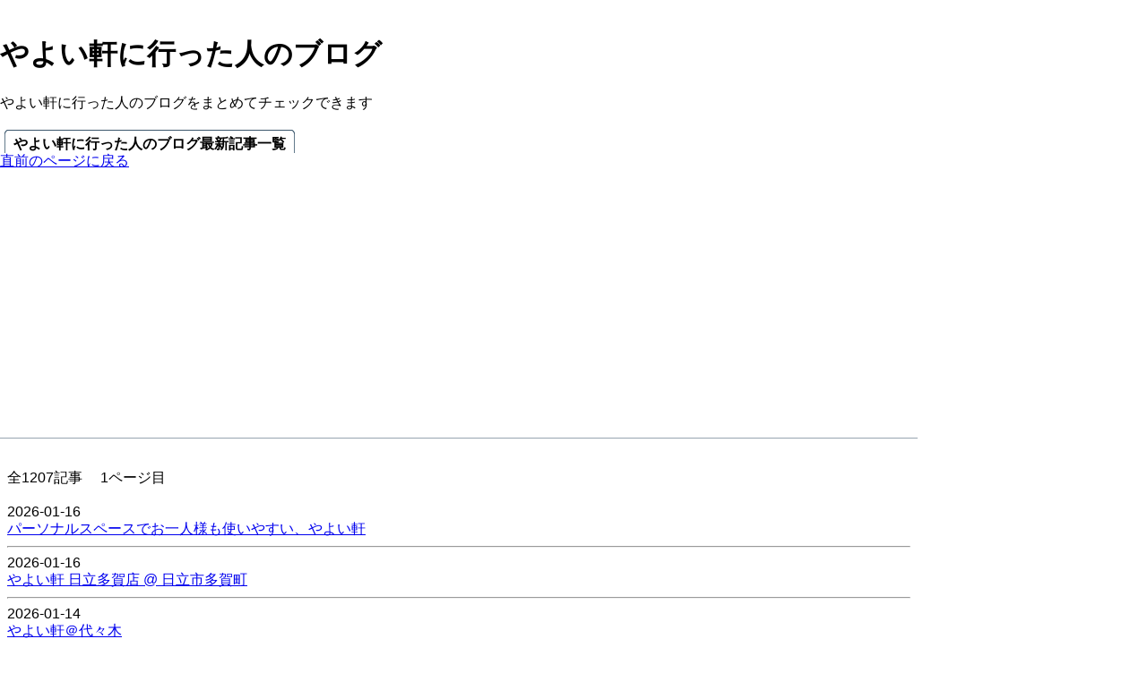

--- FILE ---
content_type: text/html; charset=UTF-8
request_url: https://xn--o9j0bk9pa1uwcwdua.jp/yayoiken/
body_size: 16023
content:
<!DOCTYPE HTML PUBLIC "-//W3C//DTD HTML 4.01 Transitional//EN">
<html lang="ja">
<head>	
	<meta http-equiv="Content-Type" content="text/html; charset=UTF-8" />
	<meta name="description" content="やよい軒に行った人の食べ歩きブログを新着順に一覧で紹介。味・雰囲気・待ち時間などリアルな感想が満載です。訪問前にぜひチェック！">
	<meta name="keyword" content="やよい軒,行った,食べ歩き,実食レビュー,ブログ">
	<meta http-equiv="Content-Style-Type" content="text/css">
	<meta http-equiv="Content-Script-Type" content="text/javascript">
<meta name="viewport" content="width=device-width, initial-scale=1" />
<meta name="verify-v1" content="uT7PdT+wi4XW5PtElYHy/1jB2EnrTCo+odcubE/HbJ8=" />
	<title>やよい軒の食べ歩きブログ・感想まとめ【実食レビュー多数】</title>
	<link rel="index" href="../">


<!-- jQuery -->
<script type="text/javascript" src="../common/jquery-1.2.6.js"> </script>

<!-- ui tabs.js -->
<script type="text/javascript" src="../common/ui.core.js"> </script>
<script type="text/javascript" src="../common/ui.tabs.js"> </script>

<link href="../common/ui.tabs.css" rel="stylesheet" type="text/css" />
<link rel=stylesheet type="text/css" href="../common/ss3.css">

<script type="text/javascript">
$(function() {
$('#ui-tab > ul').tabs();
});
</script>





<!--★★★★rss読み込み終わり★★★ -->




</head>

<body>
 <header id="header">
	﻿<h1>やよい軒に行った人のブログ</h1>
やよい軒に行った人のブログをまとめてチェックできます	﻿
<script async src="https://pagead2.googlesyndication.com/pagead/js/adsbygoogle.js?client=ca-pub-9935909027807552"
     crossorigin="anonymous"></script>
 </header>

 <main id="main">

      <!-- 左カラム -->

﻿

<!--ここから  -->
<div id="ui-tab">
<ul>
<li><a href="#fragment-1"><span>やよい軒に行った人のブログ最新記事一覧</span></a></li>

</ul>
<a href="#" onclick="window.history.back(); return false;">直前のページに戻る</a>



﻿
<script async src="https://pagead2.googlesyndication.com/pagead/js/adsbygoogle.js?client=ca-pub-9935909027807552"
     crossorigin="anonymous"></script>
<!-- ディスプレイ横長 -->
<ins class="adsbygoogle"
     style="display:block"
     data-ad-client="ca-pub-9935909027807552"
     data-ad-slot="8426873096"
     data-ad-format="auto"
     data-full-width-responsive="true"></ins>
<script>
     (adsbygoogle = window.adsbygoogle || []).push({});
</script>

<br>
<div id="fragment-1">
<div class="content-border">

</div>
<br>
	

全1207記事　 1ページ目<br><br>2026-01-16 <br><a href="https://motogutora.blog.fc2.com/blog-entry-1238.html" target="_blank">パーソナルスペースでお一人様も使いやすい、やよい軒</a><hr>2026-01-16 <br><a href="https://hitachirokkoku.com/%e3%82%84%e3%82%88%e3%81%84%e8%bb%92-%e6%97%a5%e7%ab%8b%e5%a4%9a%e8%b3%80%e5%ba%97-%e6%97%a5%e7%ab%8b%e5%b8%82%e5%a4%9a%e8%b3%80%e7%94%ba/" target="_blank">やよい軒 日立多賀店 @ 日立市多賀町</a><hr>2026-01-14 <br><a href="https://machida2022.seesaa.net/article/519726664.html" target="_blank">やよい軒＠代々木</a><hr>2026-01-13 <br><a href="https://masa-tabearuki.com/?p=118739" target="_blank">丼にご飯が付いてる（笑）一部のやよい軒にある、店舗限定メニューを食べてみた。</a><hr>2026-01-12 <br><a href="https://machida2022.seesaa.net/article/519710817.html" target="_blank">やよい軒＠浅草田原町</a><hr>2026-01-06 <br><a href="https://machida2022.seesaa.net/article/519643499.html" target="_blank">やよい軒＠代々木</a><hr>2026-01-05 <br><a href="http://kansaioisiimono.seesaa.net/article/519636044.html" target="_blank">やよい軒　⑫なす味噌と焼き魚の定食　　～草津市～</a><hr>2025-12-29 <br><a href="https://machida2022.seesaa.net/article/519582149.html" target="_blank">やよい軒＠代々木</a><hr>2025-12-26 <br><a href="https://cooper1967.livedoor.blog/archives/39882661.html" target="_blank">やよい軒の納豆朝食でとうふ茶漬</a><hr>2025-12-24 <br><a href="https://machida2022.seesaa.net/article/519545488.html" target="_blank">やよい軒＠代々木</a><hr>2025-12-23 <br><a href="https://machida2022.seesaa.net/article/519537585.html" target="_blank">やよい軒＠代々木</a><hr>2025-12-22 <br><a href="https://ameblo.jp/cloverleaf55/entry-12948456222.html" target="_blank">やよい軒でごはんおかわりしています</a><hr>2025-12-19 <br><a href="https://ameblo.jp/oisan026/entry-12945015662.html" target="_blank">やよい軒 相模大野店(8回目)　－　和風おろしハンバーグ定食</a><hr>2025-12-19 <br><a href="http://tryu.cocolog-nifty.com/blog/2025/12/post-055b84.html" target="_blank">「やよい軒」三島玉川店</a><hr>2025-12-16 <br><a href="https://machida2022.seesaa.net/article/519483454.html" target="_blank">やよい軒＠代々木</a><hr>2025-12-15 <br><a href="http://ron468.blog.fc2.com/blog-entry-893.html" target="_blank">やよい軒　（横浜　飲食チェーン）</a><hr>2025-12-14 <br><a href="https://machida2022.seesaa.net/article/519468041.html" target="_blank">やよい軒＠町田</a><hr>2025-12-13 <br><a href="https://ameblo.jp/sayakahime2022/entry-12949165190.html" target="_blank">信州味噌×魚介の旨み爆発！【やよい軒】の辛旨チゲ定食</a><hr>2025-12-09 <br><a href="https://machida2022.seesaa.net/article/519428760.html" target="_blank">やよい軒＠代々木</a><hr>2025-12-08 <br><a href="https://iwakuralunch.com/archives/30651" target="_blank">12/4開店！やよい軒 一宮公園通店（一宮市）：ごはん食べ放題「やよい御膳」1,100円</a><hr>2025-12-07 <br><a href="https://machida2022.seesaa.net/article/519413562.html" target="_blank">やよい軒＠町田</a><hr>2025-12-05 <br><a href="https://machida2022.seesaa.net/article/519396845.html" target="_blank">やよい軒＠代々木</a><hr>2025-12-04 <br><a href="https://ameblo.jp/muguet26/entry-12948985938.html" target="_blank">★【新店】やよい軒一宮公園通店 in 愛知（一宮）</a><hr>2025-12-04 <br><a href="https://machida2022.seesaa.net/article/519387147.html" target="_blank">やよい軒＠代々木</a><hr>2025-12-03 <br><a href="https://machida2022.seesaa.net/article/519376779.html" target="_blank">やよい軒＠代々木</a><hr>2025-11-30 <br><a href="https://machida2022.seesaa.net/article/519262958.html" target="_blank">やよい軒＠町田</a><hr>2025-11-27 <br><a href="https://machida2022.seesaa.net/article/519229797.html" target="_blank">やよい軒＠代々木</a><hr>2025-11-26 <br><a href="https://ameblo.jp/rainbow-wow33/entry-12948078252.html" target="_blank">やよい軒　すき焼き定食(^^♪</a><hr>2025-11-25 <br><a href="https://cooper1967.livedoor.blog/archives/39692830.html" target="_blank">やよい軒の朝食で目玉焼ライス＆とうめし風茶漬け</a><hr>2025-11-24 <br><a href="https://iine-tachikawa.net/open/150593/" target="_blank">《休業》来年1月までのロング休業。立川駅北口の定食屋『やよい軒 立川北店』が休業してる。2026年1月22日(木)リニューアルオープン予定</a><hr>2025-11-22 <br><a href="https://machida2022.seesaa.net/article/519104707.html" target="_blank">やよい軒＠新宿小滝橋通り</a><hr>2025-11-20 <br><a href="https://ameblo.jp/kouhei-d/entry-12947472011.html" target="_blank">やよい軒で仕方なく・・・</a><hr>2025-11-17 <br><a href="http://fkman.blog16.fc2.com/blog-entry-7784.html" target="_blank">新規開店　　#やよい軒アクロス福岡店　｛福岡市中央区天神｝</a><hr>2025-11-16 <br><a href="https://machida2022.seesaa.net/article/518974602.html" target="_blank">やよい軒＠青山オーバービル</a><hr>2025-11-10 <br><a href="https://ameblo.jp/takamatsu1001/entry-12943070993.html" target="_blank">大粒カキフライに満足～満足♪おかわり自由大満足(^^♪　高松市「やよい軒　高松春日店」</a><hr>2025-11-09 <br><a href="https://machida2022.seesaa.net/article/518870024.html" target="_blank">やよい軒＠新宿小滝橋通り</a><hr>2025-11-02 <br><a href="https://ameblo.jp/rainbow-wow33/entry-12942724909.html" target="_blank">やよい軒　カキフライ御膳(^^♪</a><hr>2025-11-02 <br><a href="https://masa-tabearuki.com/?p=117278" target="_blank">昔とは違う満足感を求めるようになって来ている。やよい軒の”美味しそう”の数No.1メニュー『やよい御膳』</a><hr>2025-10-30 <br><a href="https://ameblo.jp/kokomi310/entry-12942113897.html" target="_blank">やよい軒　スープまで飲み干したコク旨ちゃんぽん</a><hr>2025-10-25 <br><a href="https://kagoshima-sunday.com/yayoiken-torikawagyouzatototritatutaage/" target="_blank">【鹿児島・やよい軒】新定食「鶏かわ餃子と鶏竜田揚げ」が最高すぎた！味変＆ご飯おかわり無限ループ！</a><hr>2025-10-25 <br><a href="https://masa-tabearuki.com/?p=117146" target="_blank">暑い時期は封印していたメニューを解放。やたらとご飯がススム、やよい軒の『味噌かつ煮定食』</a><hr>2025-10-24 <br><a href="https://ameblo.jp/norinoribenben20072000/entry-12939603448.html" target="_blank">ひとり席あったよ！やよい軒♪ミラモール東岸和田駅前でかきフライ定食</a><hr>2025-10-23 <br><a href="https://machida2022.seesaa.net/article/518680916.html" target="_blank">やよい軒＠代々木</a><hr>2025-10-22 <br><a href="https://machida2022.seesaa.net/article/518669349.html" target="_blank">やよい軒＠代々木</a><hr>2025-10-22 <br><a href="https://ameblo.jp/kashiwagi-kinki-tar/entry-12938619436.html" target="_blank">人生初の「やよい軒」で 今季初の牡蠣フライ定食を喰らう～♪</a><hr>2025-10-21 <br><a href="https://machida2022.seesaa.net/article/518657404.html" target="_blank">やよい軒＠代々木</a><hr>2025-10-20 <br><a href="https://machida2022.seesaa.net/article/518645748.html" target="_blank">やよい軒＠代々木</a><hr>2025-10-18 <br><a href="https://machida2022.seesaa.net/article/518629239.html" target="_blank">やよい軒＠新宿歌舞伎町</a><hr>2025-10-17 <br><a href="https://machida2022.seesaa.net/article/518616581.html" target="_blank">やよい軒＠代々木</a><hr>2025-10-15 <br><a href="https://machida2022.seesaa.net/article/518586690.html" target="_blank">やよい軒＠町田</a><hr>2025-10-11 <br><a href="https://machida2022.seesaa.net/article/518536284.html" target="_blank">やよい軒＠新宿小滝橋通り</a><hr>2025-10-10 <br><a href="https://machida2022.seesaa.net/article/518524249.html" target="_blank">やよい軒＠代々木</a><hr>2025-10-10 <br><a href="https://yurimaman.com/archives/70562" target="_blank">やよい軒 松山福音寺店で朝ごはん！モーニング定食を実食｜あったか『だしサービス』が最高すぎた♪</a><hr>2025-10-09 <br><a href="https://machida2022.seesaa.net/article/518497562.html" target="_blank">やよい軒＠代々木</a><hr>2025-10-07 <br><a href="https://eita1227jp.blog.jp/archives/37467560.html" target="_blank">やっちゃった 茅場町 とんかつ やよい軒 YAYOI KEN ロースカツ エビフライ サンマの塩焼き定食</a><hr>2025-10-06 <br><a href="https://ameblo.jp/norinoribenben20072000/entry-12935747343.html" target="_blank">朝食もご飯食べ放題だった♪「やよい軒」泉大津</a><hr>2025-10-05 <br><a href="https://machida2022.seesaa.net/article/518407286.html" target="_blank">やよい軒＠町田</a><hr>2025-10-04 <br><a href="https://ameblo.jp/kokomi310/entry-12935935831.html" target="_blank">やよい軒　やっぱり大好き「やよい御膳」</a><hr>2025-10-04 <br><a href="https://www.ellelo.work/entry/20251004/yahoiken" target="_blank">札幌市　やよい軒　札幌駅南口店　/　旬のものを食べたくて　</a><hr>2025-10-02 <br><a href="https://cooper1967.livedoor.blog/archives/39364368.html" target="_blank">やよい軒の納豆朝食で3種食べ</a><hr>2025-09-30 <br><a href="https://ameblo.jp/miya-chan10/entry-12934026076.html" target="_blank">やよい軒、再び</a><hr>2025-09-29 <br><a href="https://masa-tabearuki.com/?p=116660" target="_blank">やよい軒のスタンプ特典で食べる『チキン南蛮定食』。もう終了やけどスタンプ2倍サービスも。</a><hr>2025-09-28 <br><a href="https://ameblo.jp/moritashoutenkai/entry-12933532117.html" target="_blank">やよい軒旭川永山店（旭川市永山3条9丁目1-10 ）</a><hr>2025-09-25 <br><a href="https://ameblo.jp/norinoribenben20072000/entry-12932694763.html" target="_blank">やよい軒の人気メニュー♪しょうが焼き食べてみた「天下茶屋店」</a><hr>2025-09-23 <br><a href="https://ameblo.jp/miya-chan10/entry-12931775143.html" target="_blank">やよい軒です</a><hr>2025-09-18 <br><a href="https://machida2022.seesaa.net/article/518179257.html" target="_blank">やよい軒＠代々木</a><hr>2025-09-18 <br><a href="https://cosmoclear.jp/blog/22791" target="_blank">【松山市グルメ情報】やよい軒 エミフルＭＡＳＡＫＩ店</a><hr>2025-09-18 <br><a href="https://masa-tabearuki.com/?p=116417" target="_blank">やよい軒で1,000円以下の定食（丼もの、朝食、お子様メニュー除く）はどれだけあるのか？</a><hr>2025-09-13 <br><a href="https://machida2022.seesaa.net/article/518118493.html" target="_blank">やよい軒＠町田</a><hr>2025-09-11 <br><a href="https://masa-tabearuki.com/?p=116278" target="_blank">チェーン店の中で好きなハンバーグはここかもしれない。やよい軒の『4種のチーズハンバーグ定食』</a><hr>2025-09-11 <br><a href="https://www.ellelo.work/entry/20250911/chotose-yayoiken" target="_blank">北海道　千歳市　やよい軒　千歳駅前店　/　焼魚に期待していなかった</a><hr>2025-09-05 <br><a href="https://kagoshima-sunday.com/yayoiken-torimabushiteisyoku/" target="_blank">【鹿児島・やよい軒・新メニュー】やよい軒の新作「地鶏まぶし定食（お肉2倍）」が旨すぎた！味変5通りで最後まで飽きない贅沢定食</a><hr>2025-09-01 <br><a href="https://machida2022.seesaa.net/article/517852680.html" target="_blank">やよい軒＠町田</a><hr>2025-08-31 <br><a href="https://ameblo.jp/vmax1985/entry-12924886388.html" target="_blank">やよい軒 朝食メニュー | vmax1985のブログ</a><hr>2025-08-29 <br><a href="https://ameblo.jp/rainbow-wow33/entry-12926097277.html" target="_blank">やよい軒　やよい合い盛り定食(^^♪</a><hr>2025-08-28 <br><a href="https://machida2022.seesaa.net/article/517798370.html" target="_blank">やよい軒＠代々木</a><hr>2025-08-28 <br><a href="https://yaji3kita3.doorblog.jp/archives/65865896.html" target="_blank">【西宮　グルメ】今津曙町の　やよい軒！【関西　兵庫】</a><hr>2025-08-27 <br><a href="https://koeisika.ti-da.net/e12945806.html" target="_blank">やよい軒 （浦添ビーズスクエア店）</a><hr>2025-08-26 <br><a href="https://machida2022.seesaa.net/article/517772846.html" target="_blank">やよい軒＠代々木</a><hr>2025-08-24 <br><a href="https://ameblo.jp/norinoribenben20072000/entry-12924119837.html" target="_blank">ついにファイナル！チェンマイその１０「やよい軒とスーツケース購入」</a><hr>2025-08-21 <br><a href="https://machida2022.seesaa.net/article/517711987.html" target="_blank">やよい軒＠町田</a><hr>2025-08-20 <br><a href="https://kokou-chiba.com/10330/?utm_source=rss&utm_medium=rss&utm_campaign=%25e3%2582%2584%25e3%2582%2588%25e3%2581%2584%25e8%25bb%2592-%25e5%258d%2583%25e8%2591%2589%25e3%2582%25b7%25e3%2583%25bc%25e3%2583%25af%25e3%2583%25b3%25e5%25ba%2597%25e3%2581%25a7%25e9%25a0%2582%25e3%2581%258f%25e6%259c%259f%25e9%2596%2593%25e9%2599%2590%25e5%25ae%259a%25e9%2589%2584%25e6%259d%25bf%25e7%2584%25bc%25e3%2581%258d" target="_blank">やよい軒 千葉シーワン店で頂く期間限定鉄板焼きメニュー 牛バターちゃんぽん焼定食</a><hr>2025-08-19 <br><a href="https://1000yen.blog.jp/archives/54363454.html" target="_blank">迷ったら　～やよい軒 宇都宮テクノポリス店～</a><hr>2025-08-15 <br><a href="https://machida2022.seesaa.net/article/517642800.html" target="_blank">やよい軒＠代々木</a><hr>2025-08-12 <br><a href="http://kansaioisiimono.seesaa.net/article/517402976.html" target="_blank">やよい軒　⑪三条店で人気のしょうが焼き　～京都～</a><hr>2025-08-11 <br><a href="http://blog.livedoor.jp/tsukemonoishi1234/archives/54329190.html" target="_blank">やよい軒 防府店@防府市 #やよい軒 #牛バターちゃんぽん焼定食 #辛麺 #ちゃんぽん #防府市 #山口県 #ラーメン #つけものいし</a><hr>2025-08-11 <br><a href="https://machida2022.seesaa.net/article/517586859.html" target="_blank">やよい軒＠町田</a><hr>2025-08-06 <br><a href="https://ameblo.jp/norinoribenben20072000/entry-12920915732.html" target="_blank">やよい軒の鉄板シリーズ旨すぎる♪今なら冷汁もあるよ！</a><hr>2025-07-27 <br><a href="http://kansaioisiimono.seesaa.net/article/517158502.html" target="_blank">やよい軒　⑩朝食がお得すぎる　～京都～</a><hr>2025-07-26 <br><a href="https://machida2022.seesaa.net/article/517104665.html" target="_blank">やよい軒＠新宿歌舞伎町</a><hr>2025-07-24 <br><a href="https://ameblo.jp/zaby-zaby/entry-12894235337.html" target="_blank">やよい軒 二十四軒店／二十四軒</a><hr>2025-07-24 <br><a href="https://kanazawadays.com/archives/44888521.html" target="_blank">石川県金沢市神田にある『やよい軒 金沢増泉店』が改装のため休業してる。</a><hr>2025-07-24 <br><a href="https://bkyugourmet.net/post-29392/" target="_blank">【テーメーカフェ店内リポート】積極的なお誘いにどう反応？タイのやよい軒は日本とどう違う？ミンチカツ定食 マックスバリュ半額ハンティング 2024-25避寒旅49日目 Bangkok, Thailand</a><hr>2025-07-23 <br><a href="https://machida2022.seesaa.net/article/517065474.html" target="_blank">やよい軒＠代々木</a><hr>2025-07-18 <br><a href="https://blog.goo.ne.jp/zard-izumi-sakai/e/d0682d73a9649a2edb96e30e3a02e244?fm=rss" target="_blank">足柄上郡　やよい軒　足柄大井町店　牛カルビと牛ホルモン焼定食お肉２倍</a><hr>2025-07-17 <br><a href="https://cooper1967.livedoor.blog/archives/38945800.html" target="_blank">やよい軒の朝ごはんで豆腐出汁茶漬け</a><hr>2025-07-12 <br><a href="https://ameblo.jp/norinoribenben20072000/entry-12915589221.html" target="_blank">冷や汁で乗り切る夏♪「やよい軒」岸和田</a><hr>2025-07-11 <br><a href="https://blog.goo.ne.jp/hrhot002/e/08a7b92ccef83a66f94c3e52faa8d7e1?fm=rss" target="_blank">最新式＝やよい軒＝　昭和のアナログ人間は着いていけない～～</a><hr>2025-07-10 <br><a href="https://machida2022.seesaa.net/article/516851998.html" target="_blank">やよい軒＠代々木</a><hr>2025-07-09 <br><a href="https://ameblo.jp/rainbow-wow33/entry-12915415600.html" target="_blank">やよい軒　冷汁ととり南蛮の定食(^^♪</a><hr><a href='https://xn--o9j0bk9pa1uwcwdua.jp/yayoiken/index.php')>| TOP |</a><a href='https://xn--o9j0bk9pa1uwcwdua.jp/yayoiken/index.php?page=2')> 次へ-></a>
</div>





<!-- <div id="fragment-5">スクレイプ用 -->
<!--ここまで  -->


 </main><!-- 左カラム終了 -->


 <div id="side">
	﻿

<!-- kaiseki tag (gtag.js) -->
<script src="//accaii.com/blogantena100/script.js" async></script><noscript><img src="//accaii.com/blogantena100/script?guid=on"></noscript>
<!-- kaiseki tag (gtag.js) -->



<script type="text/javascript" charset="utf-8" src="https://gen2.glssp.net/c/p/4460/1/glad.js" async></script>



<script type="text/javascript" charset="utf-8" src="https://gen2.glssp.net/c/p/4460/10/glad.js" async></script>
<br>
<br>
<br>
<br>
<br>
<br>
<br>
<br>
<br>
<br>
<br>
<br>
<br>
<br>
<br>
<br>
<br>
<br>
<br>

<br>
<br>
<br>
<br>
<br>
<br>
<br>
<br>
<br>
<br>
<br>
<br>
<br>
<br>
<br>
<br>
<br>
<br>
<br>
<br>
<br>
<br>
<br>
<br>
<br>
<br>
<br>
<br>
<br>
<br>
<br>
<br>
<br>
<br>
<br>
<br>
<br>
<br>
<br>
<br>
<br>
<br>
<br>
<br>
<br>
<br>
<br>
<br>
<br>
<br>
<br>
<br>
<br>
<br>
<br>
<br>
<br>
<br>
<br>
<br>
<br>
<br>
<br>
<br>
<br>
<br>
<br>
<br>
<br>
<br>
<br>
<br>
<br>
<br>
<!--
<a href="http://mind.ever.jp/"><img src="../2kokoro.png"/></a><br>
-->

<br>
<br>
<br>



●<a href="https://form1ssl.fc2.com/form/?id=2b592f897302558a">お問い合わせ</a><br>
グルメブログの追加、サイトの不具合、広告依頼など<br><br>



●全国のグルメブログまとめ<br>
|<a href="http://xn--o9j0bk9pa1uwcwdua.jp/">全国</a><br>|<a href="http://xn--o9j0bk9pa1uwcwdua.jp/hokkaido/">北海道</a><br>|<a href="http://xn--o9j0bk9pa1uwcwdua.jp/aomori/">青森</a><br>|<a href="http://xn--o9j0bk9pa1uwcwdua.jp/iwate/">岩手</a><br>|<a href="http://xn--o9j0bk9pa1uwcwdua.jp/miyagi/">宮城</a><br>|<a href="http://xn--o9j0bk9pa1uwcwdua.jp/akita/">秋田</a><br>|<a href="http://xn--o9j0bk9pa1uwcwdua.jp/yamagata/">山形</a><br>|<a href="http://xn--o9j0bk9pa1uwcwdua.jp/fukushima/">福島</a><br>|<a href="http://xn--o9j0bk9pa1uwcwdua.jp/ibaraki/">茨城</a><br>|<a href="http://xn--o9j0bk9pa1uwcwdua.jp/tochigi/">栃木</a><br>|<a href="http://xn--o9j0bk9pa1uwcwdua.jp/gunma/">群馬</a><br>|<a href="http://xn--o9j0bk9pa1uwcwdua.jp/saitama/">埼玉</a><br>|<a href="http://xn--o9j0bk9pa1uwcwdua.jp/chiba/">千葉</a><br>|<a href="http://xn--o9j0bk9pa1uwcwdua.jp/tokyo/">東京</a><br>|<a href="http://xn--o9j0bk9pa1uwcwdua.jp/kanagawa/">神奈川</a><br>|<a href="http://xn--o9j0bk9pa1uwcwdua.jp/niigata/">新潟</a><br>|<a href="http://xn--o9j0bk9pa1uwcwdua.jp/toyama/">富山</a><br>|<a href="http://xn--o9j0bk9pa1uwcwdua.jp/ishikawa/">石川</a><br>|<a href="http://xn--o9j0bk9pa1uwcwdua.jp/fukui/">福井</a><br>|<a href="http://xn--o9j0bk9pa1uwcwdua.jp/yamanashi/">山梨</a><br>|<a href="http://xn--o9j0bk9pa1uwcwdua.jp/nagano/">長野</a><br>|<a href="http://xn--o9j0bk9pa1uwcwdua.jp/gifu/">岐阜</a><br>|<a href="http://xn--o9j0bk9pa1uwcwdua.jp/shizuoka/">静岡</a><br>|<a href="http://xn--o9j0bk9pa1uwcwdua.jp/aichi/">愛知</a><br>|<a href="http://xn--o9j0bk9pa1uwcwdua.jp/mie/">三重</a><br>|<a href="http://xn--o9j0bk9pa1uwcwdua.jp/shiga/">滋賀</a><br>|<a href="http://xn--o9j0bk9pa1uwcwdua.jp/kyoto/">京都</a><br>|<a href="http://xn--o9j0bk9pa1uwcwdua.jp/osaka/">大阪</a><br>|<a href="http://xn--o9j0bk9pa1uwcwdua.jp/hyogo/">兵庫</a><br>|<a href="http://xn--o9j0bk9pa1uwcwdua.jp/nara/">奈良</a><br>|<a href="http://xn--o9j0bk9pa1uwcwdua.jp/wakayama/">和歌山</a><br>|<a href="http://xn--o9j0bk9pa1uwcwdua.jp/tottori/">鳥取</a><br>|<a href="http://xn--o9j0bk9pa1uwcwdua.jp/shimane/">島根</a><br>|<a href="http://xn--o9j0bk9pa1uwcwdua.jp/okayama/">岡山</a><br>|<a href="http://xn--o9j0bk9pa1uwcwdua.jp/hiroshima/">広島</a><br>|<a href="http://xn--o9j0bk9pa1uwcwdua.jp/yamaguchi/">山口</a><br>|<a href="http://xn--o9j0bk9pa1uwcwdua.jp/tokushima/">徳島</a><br>|<a href="http://xn--o9j0bk9pa1uwcwdua.jp/kagawa/">香川</a><br>|<a href="http://xn--o9j0bk9pa1uwcwdua.jp/ehime/">愛媛</a><br>|<a href="http://xn--o9j0bk9pa1uwcwdua.jp/kochi/">高知</a><br>|<a href="http://xn--o9j0bk9pa1uwcwdua.jp/fukuoka/">福岡</a><br>|<a href="http://xn--o9j0bk9pa1uwcwdua.jp/saga/">佐賀</a><br>|<a href="http://xn--o9j0bk9pa1uwcwdua.jp/nagasaki/">長崎</a><br>|<a href="http://xn--o9j0bk9pa1uwcwdua.jp/kumamoto/">熊本</a><br>|<a href="http://xn--o9j0bk9pa1uwcwdua.jp/oita/">大分</a><br>|<a href="http://xn--o9j0bk9pa1uwcwdua.jp/miyazaki/">宮崎</a><br>|<a href="http://xn--o9j0bk9pa1uwcwdua.jp/kagoshima/">鹿児島</a><br>|<a href="http://xn--o9j0bk9pa1uwcwdua.jp/okinawa/">沖縄</a><br>

<br><br>


<br>
<br>
●チェーン店
<br><br>★コンビニ<br>
|<a href="https://xn--o9j0bk9pa1uwcwdua.jp/conveniencesweets/">コンビニスイーツ</a><br>
|<a href="http://xn--o9j0bk9pa1uwcwdua.jp/seveneleven/">セブンイレブン</a><br>
|<a href="http://xn--o9j0bk9pa1uwcwdua.jp/lawson/">ローソン</a><br>
|<a href="http://xn--o9j0bk9pa1uwcwdua.jp/familymart/">ファミリーマート</a><br>
|<a href="http://xn--o9j0bk9pa1uwcwdua.jp/ministop/">ミニストップ</a><br>
|<a href="http://xn--o9j0bk9pa1uwcwdua.jp/seicomart/">セイコーマート</a><br>
|<a href="http://xn--o9j0bk9pa1uwcwdua.jp/dailyyamazaki/">デイリーヤマザキ</a><br>

<br><br>

<br><br>★コーヒー<br>
|<a href="http://xn--o9j0bk9pa1uwcwdua.jp/tullyscoffee/">タリーズコーヒー</a><br>
|<a href="http://xn--o9j0bk9pa1uwcwdua.jp/doutorcoffee/">ドトールコーヒー</a><br>
|<a href="http://xn--o9j0bk9pa1uwcwdua.jp/starbuckscoffee/">スターバックス</a><br>
|<a href="http://xn--o9j0bk9pa1uwcwdua.jp/komedacoffee/">コメダ珈琲店</a><br>
|<a href="http://xn--o9j0bk9pa1uwcwdua.jp/hoshinocoffee/">星乃珈琲店</a><br>
|<a href="http://xn--o9j0bk9pa1uwcwdua.jp/ueshimacoffee/">上島珈琲店</a><br>
|<a href="http://xn--o9j0bk9pa1uwcwdua.jp/ritaru/">RITARU COFFEE</a><br>
|<a href="http://xn--o9j0bk9pa1uwcwdua.jp/saintmarccafe/">サンマルクカフェ</a><br>
|<a href="http://xn--o9j0bk9pa1uwcwdua.jp/excelsiorcaffe/">エクセルシオールカフェ</a><br>
|<a href="http://xn--o9j0bk9pa1uwcwdua.jp/cafeveloce/">カフェ・ベローチェ</a><br>
<!-- 
|<a href="http://xn--o9j0bk9pa1uwcwdua.jp/tsubakiyacoffee/">椿屋珈琲店</a><br>
 -->

<br><br>


<br><br>★ハンバーガー<br>
|<a href="http://xn--o9j0bk9pa1uwcwdua.jp/mcdonalds/">マクドナルド</a><br>
|<a href="http://xn--o9j0bk9pa1uwcwdua.jp/lotteria/">ロッテリア</a><br>
|<a href="http://xn--o9j0bk9pa1uwcwdua.jp/mosburger/">モスバーガー</a><br>
|<a href="http://xn--o9j0bk9pa1uwcwdua.jp/kentuckyfriedchicken/">ケンタッキーフライドチキン</a><br>
|<a href="http://xn--o9j0bk9pa1uwcwdua.jp/burgerking/">バーガーキング</a><br>
|<a href="http://xn--o9j0bk9pa1uwcwdua.jp/domdomhamburger/">ドムドムハンバーガー</a><br>
|<a href="http://xn--o9j0bk9pa1uwcwdua.jp/subway/">サブウェイ</a><br>
|<a href="http://xn--o9j0bk9pa1uwcwdua.jp/luckypierrot/">ラッキーピエロ</a><br>
|<a href="http://xn--o9j0bk9pa1uwcwdua.jp/freshnessburger/">フレッシュネスバーガー</a><br>
|<a href="http://xn--o9j0bk9pa1uwcwdua.jp/wendysfirstkitchen/">ウェンディーズ・ファーストキッチン</a><br>
|<a href="http://xn--o9j0bk9pa1uwcwdua.jp/kuaaina/">クア・アイナ</a><br>
|<a href="http://xn--o9j0bk9pa1uwcwdua.jp/shakeshack/">シェイクシャック</a><br>
<!-- 
|<a href="http://xn--o9j0bk9pa1uwcwdua.jp/carlsjr/">カールスジュニア</a><br>
|<a href="http://xn--o9j0bk9pa1uwcwdua.jp/awokinawa/">A&W沖縄</a><br>
 -->

<br><br>



<br><br>★牛丼・天丼・丼もの<br>
|<a href="http://xn--o9j0bk9pa1uwcwdua.jp/sukiya/">すき家</a><br>
|<a href="http://xn--o9j0bk9pa1uwcwdua.jp/yoshinoya/">吉野家</a><br>
|<a href="http://xn--o9j0bk9pa1uwcwdua.jp/matsuya/">松屋</a><br>
|<a href="http://xn--o9j0bk9pa1uwcwdua.jp/nakau/">なか卯</a><br>
|<a href="http://xn--o9j0bk9pa1uwcwdua.jp/tenya/">天丼てんや</a><br>
|<a href="http://xn--o9j0bk9pa1uwcwdua.jp/santen/">さん天</a><br>
|<a href="http://xn--o9j0bk9pa1uwcwdua.jp/tokyotikarameshi/">東京チカラめし</a><br>

<br><br>


<br><br>★寿司<br>
|<a href="http://xn--o9j0bk9pa1uwcwdua.jp/kurazushi/">くら寿司</a><br>
|<a href="http://xn--o9j0bk9pa1uwcwdua.jp/kozosushi/">小僧寿し</a><br>
|<a href="http://xn--o9j0bk9pa1uwcwdua.jp/sushiro/">スシロー</a><br>
|<a href="http://xn--o9j0bk9pa1uwcwdua.jp/kappazushi/">かっぱ寿司</a><br>
|<a href="http://xn--o9j0bk9pa1uwcwdua.jp/sushizanmai/">すしざんまい</a><br>
|<a href="http://xn--o9j0bk9pa1uwcwdua.jp/sushichoushimaru/">すし銚子丸</a><br>
|<a href="http://xn--o9j0bk9pa1uwcwdua.jp/daikisuisan/">大起水産</a><br>
|<a href="http://xn--o9j0bk9pa1uwcwdua.jp/hamashi/">はま寿司</a><br>
|<a href="http://xn--o9j0bk9pa1uwcwdua.jp/kanazawamaimonsushi/">金沢まいもん寿司</a><br>
|<a href="http://xn--o9j0bk9pa1uwcwdua.jp/heirokusushi/">平禄寿司</a><br>
|<a href="http://xn--o9j0bk9pa1uwcwdua.jp/genkisushi/">元気寿司</a><br>
|<a href="http://xn--o9j0bk9pa1uwcwdua.jp/nagoyakatei/">なごやか亭</a><br>

<!--
|<a href="http://xn--o9j0bk9pa1uwcwdua.jp/sushimaruchu/">寿司丸忠</a><br>
-->

<br><br>

<br><br>★海鮮<br>
|<a href="http://xn--o9j0bk9pa1uwcwdua.jp/isomarusuisan/">磯丸水産</a><br>

<br><br>


<br><br>★焼肉<br>
|<a href="http://xn--o9j0bk9pa1uwcwdua.jp/yakinikunowatami/">焼肉の和民</a><br>
|<a href="http://xn--o9j0bk9pa1uwcwdua.jp/yakinikulike/">焼肉ライク</a><br>
|<a href="http://xn--o9j0bk9pa1uwcwdua.jp/gyutanrikyu/">牛たん炭焼 利久</a><br>
|<a href="http://xn--o9j0bk9pa1uwcwdua.jp/yakinikuking/">焼肉きんぐ</a><br>
|<a href="http://xn--o9j0bk9pa1uwcwdua.jp/staminataro/">すたみな太郎</a><br>
|<a href="http://xn--o9j0bk9pa1uwcwdua.jp/gyukaku/">牛角</a><br>
|<a href="http://xn--o9j0bk9pa1uwcwdua.jp/anan/">安安</a><br>
|<a href="http://xn--o9j0bk9pa1uwcwdua.jp/jojoen/">叙々苑</a><br>
|<a href="http://xn--o9j0bk9pa1uwcwdua.jp/jyujyukarubi/">じゅうじゅうカルビ</a><br>
|<a href="http://xn--o9j0bk9pa1uwcwdua.jp/nabeshima/">焼肉なべしま</a><br>
|<a href="http://xn--o9j0bk9pa1uwcwdua.jp/amiyakitei/">あみやき亭</a><br>
|<a href="http://xn--o9j0bk9pa1uwcwdua.jp/onekarubi/">ワンカルビ</a><br>
|<a href="http://xn--o9j0bk9pa1uwcwdua.jp/jounetuhorumon/">情熱ホルモン</a><br>
|<a href="http://xn--o9j0bk9pa1uwcwdua.jp/yakinikufutago/">大阪焼肉ホルモンふたご</a><br>
|<a href="http://xn--o9j0bk9pa1uwcwdua.jp/orenoyakiniku/">俺の焼肉</a><br>
|<a href="http://xn--o9j0bk9pa1uwcwdua.jp/matuojingisukan/">松尾ジンギスカン</a><br>
|<a href="http://xn--o9j0bk9pa1uwcwdua.jp/yakinikuisshintei/">焼肉 一心亭</a><br>
|<a href="http://xn--o9j0bk9pa1uwcwdua.jp/yamanakaya/">やまなか家</a><br>

<br><br>


<br><br>★しゃぶしゃぶ<br>
|<a href="http://xn--o9j0bk9pa1uwcwdua.jp/syabuyo/">しゃぶ葉</a><br>
|<a href="http://xn--o9j0bk9pa1uwcwdua.jp/kisoji/">木曽路</a><br>
|<a href="http://xn--o9j0bk9pa1uwcwdua.jp/kagonoya/">かごの屋</a><br>
|<a href="http://xn--o9j0bk9pa1uwcwdua.jp/syabusyabuonyasai/">しゃぶしゃぶ温野菜</a><br>



<!--
|<a href="http://xn--o9j0bk9pa1uwcwdua.jp/gyushige/">牛繁</a><br>
|<a href="http://xn--o9j0bk9pa1uwcwdua.jp/yakinikusakai/">焼肉屋さかい</a><br>
|<a href="http://xn--o9j0bk9pa1uwcwdua.jp/anrakutei/">安楽亭</a><br>
-->

<br><br>




<br><br>★とんかつ・かつ丼<br>
|<a href="http://xn--o9j0bk9pa1uwcwdua.jp/katuya/">かつや</a><br>
|<a href="http://xn--o9j0bk9pa1uwcwdua.jp/matsunoya/">松のや</a><br>
|<a href="http://xn--o9j0bk9pa1uwcwdua.jp/tonkatukatsukura/">名代とんかつ かつくら</a><br>
|<a href="http://xn--o9j0bk9pa1uwcwdua.jp/yabaton/">矢場とん</a><br>
|<a href="http://xn--o9j0bk9pa1uwcwdua.jp/katsuhanatei/">かつはな亭</a><br>
|<a href="http://xn--o9j0bk9pa1uwcwdua.jp/tonkatuwako/">とんかつ和幸</a><br>
|<a href="http://xn--o9j0bk9pa1uwcwdua.jp/tonkatsutaro/">とんかつ太郎</a><br>
|<a href="http://xn--o9j0bk9pa1uwcwdua.jp/tonkatukyk/">とんかつKYK</a><br>
|<a href="http://xn--o9j0bk9pa1uwcwdua.jp/tonkatumaisen/">とんかつ まい泉</a><br>
|<a href="http://xn--o9j0bk9pa1uwcwdua.jp/shinjukusaboten/">とんかつ新宿さぼてん</a><br>
|<a href="http://xn--o9j0bk9pa1uwcwdua.jp/hamakatsu/">濵かつ(浜勝)</a><br>
|<a href="http://xn--o9j0bk9pa1uwcwdua.jp/nigirinotokubei/">にぎりの徳兵衛</a><br>
|<a href="http://xn--o9j0bk9pa1uwcwdua.jp/katsuan/">かつ庵</a><br>


<br><br>★カレー<br>
|<a href="http://xn--o9j0bk9pa1uwcwdua.jp/cocoichibanya/">CoCo壱番屋</a><br>
|<a href="http://xn--o9j0bk9pa1uwcwdua.jp/gogocurry/">ゴーゴーカレー</a><br>
|<a href="http://xn--o9j0bk9pa1uwcwdua.jp/hinoyacurry/">日乃屋カレー</a><br>
|<a href="http://xn--o9j0bk9pa1uwcwdua.jp/100jikancurry/">100時間カレー</a><br>
|<a href="http://xn--o9j0bk9pa1uwcwdua.jp/curryshopcc/">カレーショップC&C</a><br>
|<a href="http://xn--o9j0bk9pa1uwcwdua.jp/chancurry/">チャンピオンカレー</a><br>
|<a href="http://xn--o9j0bk9pa1uwcwdua.jp/sanmarco/">サンマルコ</a><br>
|<a href="http://xn--o9j0bk9pa1uwcwdua.jp/mycurry/">マイカリー食堂</a><br>
|<a href="http://xn--o9j0bk9pa1uwcwdua.jp/jyoutoucurry/">上等カレー</a><br>
|<a href="http://xn--o9j0bk9pa1uwcwdua.jp/garaku/">スープカレーGARAKU</a><br>
|<a href="http://xn--o9j0bk9pa1uwcwdua.jp/taariiya/">ターリー屋</a><br>
|<a href="http://xn--o9j0bk9pa1uwcwdua.jp/mouyancurry/">もうやんカレー</a><br>
|<a href="http://xn--o9j0bk9pa1uwcwdua.jp/yasaiwotaberukarecamp/">野菜を食べるカレーcamp</a><br>


<br><br>★中華・ラーメン・餃子・ちゃんぽん<br>
|<a href="http://xn--o9j0bk9pa1uwcwdua.jp/gyouzanoosyou/">餃子の王将</a><br>
|<a href="http://xn--o9j0bk9pa1uwcwdua.jp/oosakaoosyou/">大阪王将</a><br>
|<a href="http://xn--o9j0bk9pa1uwcwdua.jp/ramenjiro/">ラーメン二郎</a><br>
|<a href="http://xn--o9j0bk9pa1uwcwdua.jp/rairaitei/">来来亭</a><br>
|<a href="http://xn--o9j0bk9pa1uwcwdua.jp/ichiran/">一蘭</a><br>
|<a href="http://xn--o9j0bk9pa1uwcwdua.jp/tenkaippin/">天下一品</a><br>
|<a href="http://xn--o9j0bk9pa1uwcwdua.jp/nagahamano1/">長浜ナンバーワン</a><br>
|<a href="http://xn--o9j0bk9pa1uwcwdua.jp/ippudo/">一風堂</a><br>
|<a href="https://xn--o9j0bk9pa1uwcwdua.jp/sugakiya/">スガキヤラーメン</a><br>
|<a href="https://xn--o9j0bk9pa1uwcwdua.jp/kourakuen/">幸楽苑</a><br>
|<a href="https://xn--o9j0bk9pa1uwcwdua.jp/ichikakuya/">壱角家</a><br>
|<a href="https://xn--o9j0bk9pa1uwcwdua.jp/hidakaya/">日高屋</a><br>
|<a href="https://xn--o9j0bk9pa1uwcwdua.jp/aji1000/">味千ラーメン</a><br>
|<a href="https://xn--o9j0bk9pa1uwcwdua.jp/ajinotokeidai/">味の時計台</a><br>
|<a href="https://xn--o9j0bk9pa1uwcwdua.jp/ramenkagetsu/">らあめん花月嵐</a><br>|<a href="http://xn--o9j0bk9pa1uwcwdua.jp/hachibanramen/">8番らーめん</a><br>


<!--
|<a href="http://xn--o9j0bk9pa1uwcwdua.jp/tyukatoshu/">中華東秀</a><br>
|<a href="http://xn--o9j0bk9pa1uwcwdua.jp/chirimentei/">ちりめん亭</a><br>
|<a href="http://xn--o9j0bk9pa1uwcwdua.jp/tokyotei/">東京亭</a><br>
-->

|<a href="http://xn--o9j0bk9pa1uwcwdua.jp/marugenramen/">丸源ラーメン</a><br>
|<a href="http://xn--o9j0bk9pa1uwcwdua.jp/tadokorosyouten/">麺場 田所商店</a><br>
|<a href="http://xn--o9j0bk9pa1uwcwdua.jp/kitakataramenbannai/">喜多方ラーメン坂内</a><br>
|<a href="http://xn--o9j0bk9pa1uwcwdua.jp/ramenyamaokaya/">ラーメン山岡家</a><br>
|<a href="http://xn--o9j0bk9pa1uwcwdua.jp/ramensingen/">らーめん信玄</a><br>
|<a href="http://xn--o9j0bk9pa1uwcwdua.jp/kurumayaramen/">くるまやラーメン</a><br>

|<a href='https://xn--o9j0bk9pa1uwcwdua.jp/kobetu/kitakataramenbannai/'>喜多方ラーメン坂内</a><br>
|<a href='https://xn--o9j0bk9pa1uwcwdua.jp/kobetu/dosannkoramen/'>どさん子ラーメン</a><br>
|<a href='https://xn--o9j0bk9pa1uwcwdua.jp/kobetu/makotoya/'>まこと屋</a><br>
|<a href='https://xn--o9j0bk9pa1uwcwdua.jp/kobetu/doutonborikamukura/'>どうとんぼり神座</a><br>
|<a href='https://xn--o9j0bk9pa1uwcwdua.jp/kobetu/zundouya/'>ずんどう屋</a><br>
|<a href='https://xn--o9j0bk9pa1uwcwdua.jp/kobetu/gyouzanomansyu/'>ぎょうざの満州</a><br>
|<a href='https://xn--o9j0bk9pa1uwcwdua.jp/kobetu/kairikiya/'>魁力屋</a><br>
|<a href='https://xn--o9j0bk9pa1uwcwdua.jp/kobetu/matidasyouten/'>町田商店</a><br>
|<a href='https://xn--o9j0bk9pa1uwcwdua.jp/kobetu/kajiken/'>歌志軒</a><br>
|<a href='https://xn--o9j0bk9pa1uwcwdua.jp/kobetu/benitoragyouzabou/'>紅虎餃子房</a><br>
|<a href='https://xn--o9j0bk9pa1uwcwdua.jp/gyouzaterui/'>餃子の照井</a><br>
|<a href='https://xn--o9j0bk9pa1uwcwdua.jp/kobetu/tokyoaburasoba/'>東京油組総本店</a><br>
|<a href='https://xn--o9j0bk9pa1uwcwdua.jp/kobetu/aji1000ramen/'>味千拉麺</a><br>
<!-- |<a href='https://xn--o9j0bk9pa1uwcwdua.jp/kobetu/tengara/'>てんがららーめん</a><br> -->
|<a href='https://xn--o9j0bk9pa1uwcwdua.jp/kobetu/tikuhouramenyamagoya/'>筑豊ラーメン山小屋</a><br>
|<a href="http://xn--o9j0bk9pa1uwcwdua.jp/nankintei/">南京亭</a><br>
|<a href="http://xn--o9j0bk9pa1uwcwdua.jp/gomihattin/">五味八珍</a><br>
|<a href="http://xn--o9j0bk9pa1uwcwdua.jp/nagahamayataiissintei/">長浜屋台 一心亭</a><br>
|<a href="http://xn--o9j0bk9pa1uwcwdua.jp/tokusimaramentodai/">徳島ラーメン東大</a><br>
|<a href="https://xn--o9j0bk9pa1uwcwdua.jp/yoshimaru/">博多ラーメン由丸</a><br>||<a href="https://xn--o9j0bk9pa1uwcwdua.jp/hakatatenjin/">博多天神</a><br>
|<a href="https://xn--o9j0bk9pa1uwcwdua.jp/sendaikkoramen/">仙台っ子ラーメン</a><br>
|<a href="https://xn--o9j0bk9pa1uwcwdua.jp/pyonpyonsya/">ぴょんぴょん舎</a><br>

|<a href="http://xn--o9j0bk9pa1uwcwdua.jp/ringerhut/">リンガーハット</a><br>
|<a href="http://xn--o9j0bk9pa1uwcwdua.jp/551hourai/">551蓬莱</a><br>

<br><br>






<br><br>★うどん<br>
|<a href="http://xn--o9j0bk9pa1uwcwdua.jp/marugameseimen/">丸亀製麺</a><br>
|<a href="http://xn--o9j0bk9pa1uwcwdua.jp/hanamaruudon/">はなまるうどん</a><br>
<!--
|<a href="http://xn--o9j0bk9pa1uwcwdua.jp/tsurumaru/">つるまる</a><br>
|<a href="http://xn--o9j0bk9pa1uwcwdua.jp/tamonan/">たもん庵</a><br>
|<a href="http://xn--o9j0bk9pa1uwcwdua.jp/gourmetkineya/">グルメ杵屋レストラン</a><br>
-->
|<a href="http://xn--o9j0bk9pa1uwcwdua.jp/sukesanudon/">資さんうどん</a><br>
|<a href="http://xn--o9j0bk9pa1uwcwdua.jp/kyubeiya/">久兵衛屋</a><br>
|<a href="http://xn--o9j0bk9pa1uwcwdua.jp/sanukiseimen/">讃岐製麺</a><br>
|<a href="http://xn--o9j0bk9pa1uwcwdua.jp/ajinomingei/">味の民芸</a><br>
|<a href="http://xn--o9j0bk9pa1uwcwdua.jp/yamadaudon/">山田うどん食堂</a><br>
|<a href="http://xn--o9j0bk9pa1uwcwdua.jp/tsurutontan/">つるとんたん</a><br>
|<a href="http://xn--o9j0bk9pa1uwcwdua.jp/furuiti/">ぶっかけうどん ふるいち</a><br>
|<a href="http://xn--o9j0bk9pa1uwcwdua.jp/kamaageugonokajima/">釜あげうどん 岡じま</a><br>
|<a href="http://xn--o9j0bk9pa1uwcwdua.jp/tokumasa/">得正カレーうどん</a><br>
|<a href="http://xn--o9j0bk9pa1uwcwdua.jp/doutonboriimai/">道頓堀 今井</a><br>




<br><br>★そば<br>
|<a href="http://xn--o9j0bk9pa1uwcwdua.jp/fujisoba/">名代 富士そば</a><br>
|<a href="http://xn--o9j0bk9pa1uwcwdua.jp/yudetaro/">ゆで太郎</a><br>
|<a href="http://xn--o9j0bk9pa1uwcwdua.jp/hakonesoba/">箱根そば</a><br>
|<a href="http://xn--o9j0bk9pa1uwcwdua.jp/sojibou/">そじ坊</a><br>
|<a href="http://xn--o9j0bk9pa1uwcwdua.jp/komorosoba/">小諸そば</a><br>
|<a href="http://xn--o9j0bk9pa1uwcwdua.jp/sobadorokoyoshinoya/">そば処吉野家</a><br>
<!--
|<a href="http://xn--o9j0bk9pa1uwcwdua.jp/takadaya/">高田屋</a><br>
|<a href="http://xn--o9j0bk9pa1uwcwdua.jp/yoshisoba/">吉そば</a><br>
|<a href="http://xn--o9j0bk9pa1uwcwdua.jp/irorikiraku/">いろり庵きらく</a><br>
-->


<br><br>★定食屋・食堂<br>
|<a href="http://xn--o9j0bk9pa1uwcwdua.jp/ootoya/">大戸屋</a><br>
|<a href="http://xn--o9j0bk9pa1uwcwdua.jp/handaya/">半田屋</a><br>
|<a href="http://xn--o9j0bk9pa1uwcwdua.jp/miyamotomunashi/">宮本むなし</a><br>
|<a href="http://xn--o9j0bk9pa1uwcwdua.jp/yayoiken/">やよい軒</a><br>
|<a href="http://xn--o9j0bk9pa1uwcwdua.jp/gohandoki/">ごはんどき</a><br>
<!--
|<a href="http://xn--o9j0bk9pa1uwcwdua.jp/meshiyasyokudou/">めしや食堂</a><br>
-->
|<a href="http://xn--o9j0bk9pa1uwcwdua.jp/maidoookinisyokudo/">まいどおおきに食堂</a><br>
|<a href="http://xn--o9j0bk9pa1uwcwdua.jp/themeshiya/">ザめしや</a><br>
|<a href="http://xn--o9j0bk9pa1uwcwdua.jp/machikadoya/">街かど屋</a><br>


<br><br>★からあげ<br>
|<a href="http://xn--o9j0bk9pa1uwcwdua.jp/karayama/">からあげ専門店「からやま」</a><br>
|<a href="http://xn--o9j0bk9pa1uwcwdua.jp/karaagemoriyama/">中津からあげ もり山</a><br>
<br><br>



<br><br>★居酒屋・焼鳥屋・串カツ屋・串揚げ<br>
|<a href="http://xn--o9j0bk9pa1uwcwdua.jp/kushitanaka/">串カツ田中</a><br>
|<a href="http://xn--o9j0bk9pa1uwcwdua.jp/kushikatudaruma/">串カツだるま</a><br>
|<a href="http://xn--o9j0bk9pa1uwcwdua.jp/torikizoku/">鳥貴族</a><br>
|<a href="http://xn--o9j0bk9pa1uwcwdua.jp/domadoma/">土間土間</a><br>
|<a href="http://xn--o9j0bk9pa1uwcwdua.jp/yoronotaki/">養老乃瀧</a><br>
|<a href="http://xn--o9j0bk9pa1uwcwdua.jp/sirokiya/">白木屋</a><br>
|<a href="http://xn--o9j0bk9pa1uwcwdua.jp/tsubohachi/">つぼ八</a><br>
|<a href="http://xn--o9j0bk9pa1uwcwdua.jp/akakara/">赤から</a><br>
|<a href="http://xn--o9j0bk9pa1uwcwdua.jp/uotami/">魚民</a><br>
|<a href="http://xn--o9j0bk9pa1uwcwdua.jp/tukiakari/">酒菜の隠れ家 月あかり</a><br>
|<a href="http://xn--o9j0bk9pa1uwcwdua.jp/kushiyamonogatari/">串家物語</a><br>
|<a href="http://xn--o9j0bk9pa1uwcwdua.jp/tsukadanojo/">塚田農場</a><br>
|<a href="http://xn--o9j0bk9pa1uwcwdua.jp/hakataichibandori/">博多一番どり</a><br>
|<a href="http://xn--o9j0bk9pa1uwcwdua.jp/honetsukidoriikkaku/">骨付鳥一鶴</a><br>
|<a href="http://xn--o9j0bk9pa1uwcwdua.jp/orenoyakitori/">俺のやきとり</a><br>


<!--
|<a href="http://xn--o9j0bk9pa1uwcwdua.jp/kuimonoyawan/">くいもの屋わん</a><br>
|<a href="http://xn--o9j0bk9pa1uwcwdua.jp/hakkenden/">八剣伝</a><br>
|<a href="http://xn--o9j0bk9pa1uwcwdua.jp/bintyoohgiya/">備長扇屋</a><br>
|<a href="http://xn--o9j0bk9pa1uwcwdua.jp/suikoden/">酔虎伝</a><br>
-->



<br><br>★お好み焼き・たこ焼き<br>

|<a href="http://xn--o9j0bk9pa1uwcwdua.jp/tukijigindako/">築地銀だこ</a><br>
|<a href="http://xn--o9j0bk9pa1uwcwdua.jp/takokedoutonborikukuru/">たこ家道頓堀くくる</a><br>
|<a href="http://xn--o9j0bk9pa1uwcwdua.jp/okonomiyakihonpo/">お好み焼本舗</a><br>
|<a href="http://xn--o9j0bk9pa1uwcwdua.jp/janbosouhonten/">じゃんぼ総本店</a><br>

<!--
|<a href="http://xn--o9j0bk9pa1uwcwdua.jp/hipparidako/">ひっぱりだこ</a><br>
-->

|<a href="http://xn--o9j0bk9pa1uwcwdua.jp/boteju/">ぼてぢゅう</a><br>
|<a href="http://xn--o9j0bk9pa1uwcwdua.jp/turuhashifugetu/">鶴橋風月</a><br>
|<a href="http://xn--o9j0bk9pa1uwcwdua.jp/okonomiyakidohtonbori/">お好み焼 道とん堀</a><br>
|<a href="http://xn--o9j0bk9pa1uwcwdua.jp/okonomiyakichibo/">お好み焼専門店 千房</a><br>
|<a href="http://xn--o9j0bk9pa1uwcwdua.jp/okonomiyakidenkosekka/">お好み焼 電光石火</a><br>
|<a href="http://xn--o9j0bk9pa1uwcwdua.jp/okonomiyakimichan/">お好み焼 みっちゃん</a><br>

<br><br>★ステーキ・ハンバーグ<br>
|<a href="http://xn--o9j0bk9pa1uwcwdua.jp/bikkuridonkey/">びっくりドンキー</a><br>
|<a href="http://xn--o9j0bk9pa1uwcwdua.jp/ikinaristeak/">いきなり！ステーキ</a><br>
|<a href="http://xn--o9j0bk9pa1uwcwdua.jp/yapparisteak/">やっぱりステーキ</a><br>
|<a href="http://xn--o9j0bk9pa1uwcwdua.jp/steaknodon/">ステーキのどん</a><br>
|<a href="http://xn--o9j0bk9pa1uwcwdua.jp/steakgusto/">ステーキガスト</a><br>
|<a href="http://xn--o9j0bk9pa1uwcwdua.jp/steakmiya/">ステーキ宮</a><br>
|<a href="http://xn--o9j0bk9pa1uwcwdua.jp/tomatoonion/">トマト＆オニオン</a><br>
|<a href="http://xn--o9j0bk9pa1uwcwdua.jp/bigboy/">ビッグボーイ</a><br>
|<a href="http://xn--o9j0bk9pa1uwcwdua.jp/pepperlunch/">ペッパーランチ</a><br>
|<a href="http://xn--o9j0bk9pa1uwcwdua.jp/broncobiri/">ブロンコビリー</a><br>
|<a href="http://xn--o9j0bk9pa1uwcwdua.jp/nikumansei/">肉の万世</a><br>
|<a href="http://xn--o9j0bk9pa1uwcwdua.jp/steaknoasakuma/">ステーキのあさくま</a><br>
|<a href="http://xn--o9j0bk9pa1uwcwdua.jp/fgarden/">フライングガーデン</a><br>
|<a href="http://xn--o9j0bk9pa1uwcwdua.jp/victoriastasion/">ヴィクトリアステーション</a><br>
|<a href="http://xn--o9j0bk9pa1uwcwdua.jp/sumiyakisawayaka/">炭焼きレストランさわやか</a><br>
|<a href="http://xn--o9j0bk9pa1uwcwdua.jp/texaskingsteak/">テキサスキングステーキ</a><br>
|<a href="http://xn--o9j0bk9pa1uwcwdua.jp/hungrytiger/">ハングリータイガー</a><br>
|<a href="http://xn--o9j0bk9pa1uwcwdua.jp/ishiyakisteakzei/">石焼ステーキ贅</a><br>
|<a href="http://xn--o9j0bk9pa1uwcwdua.jp/steakhouse88/">ステーキハウス88</a><br>
|<a href="http://xn--o9j0bk9pa1uwcwdua.jp/tsubamegrill/">つばめグリル</a><br>


<!-- 
|<a href="http://xn--o9j0bk9pa1uwcwdua.jp/francetei/">ふらんす亭</a><br>
|<a href="http://xn--o9j0bk9pa1uwcwdua.jp/sandayahonten/">三田屋本店</a><br>
|<a href="http://xn--o9j0bk9pa1uwcwdua.jp/steakken/">ステーキけん</a><br>
|<a href="http://xn--o9j0bk9pa1uwcwdua.jp/steakhousevolks/">ステーキハウスフォルクス</a><br>
 -->

<br><br>★コロッケ<br>
|<a href="http://xn--o9j0bk9pa1uwcwdua.jp/moriyasyouten/">森谷商店</a><br>


<br><br>★ピザ<br>
|<a href="http://xn--o9j0bk9pa1uwcwdua.jp/dominopizza/">ドミノ・ピザ</a><br>
|<a href="http://xn--o9j0bk9pa1uwcwdua.jp/pizzala/">ピザーラ</a><br>
|<a href="http://xn--o9j0bk9pa1uwcwdua.jp/pizzahut/">ピザハット</a><br>
|<a href="http://xn--o9j0bk9pa1uwcwdua.jp/salvatore/">ピッツァ サルヴァトーレ クオモ</a><br>
|<a href="http://xn--o9j0bk9pa1uwcwdua.jp/napolipizza/">ナポリの窯</a><br>

<br><br>★パスタ<br>
|<a href="http://xn--o9j0bk9pa1uwcwdua.jp/yomenyagoemon/">洋麺屋五右衛門</a><br>
|<a href="http://xn--o9j0bk9pa1uwcwdua.jp/kapurichoza/">カプリチョーザ</a><br>
|<a href="http://xn--o9j0bk9pa1uwcwdua.jp/kamakurapasuta/">鎌倉パスタ</a><br>
|<a href="http://xn--o9j0bk9pa1uwcwdua.jp/popolamama/">ポポラマーマ</a><br>
|<a href="http://xn--o9j0bk9pa1uwcwdua.jp/jollypasta/">ジョリーパスタ</a><br>
|<a href="http://xn--o9j0bk9pa1uwcwdua.jp/saizeriya/">サイゼリヤ</a><br>
|<a href="http://xn--o9j0bk9pa1uwcwdua.jp/canneryrow/">キャナリィロウ</a><br>
|<a href="http://xn--o9j0bk9pa1uwcwdua.jp/arudentei/">あるでん亭</a><br>



<br><br>★お弁当・お惣菜<br>
|<a href="http://xn--o9j0bk9pa1uwcwdua.jp/hottomotto/">ほっともっと</a><br>
|<a href="http://xn--o9j0bk9pa1uwcwdua.jp/hokkahokkatei/">ほっかほっか亭</a><br>
|<a href="http://xn--o9j0bk9pa1uwcwdua.jp/orijinbentou/">オリジン弁当</a><br>
|<a href="http://xn--o9j0bk9pa1uwcwdua.jp/kitchenorigin/">キッチンオリジン</a><br>
|<a href="http://xn--o9j0bk9pa1uwcwdua.jp/honkekamadoya/">本家かまどや</a><br>

<!-- 
|<a href="http://xn--o9j0bk9pa1uwcwdua.jp/origindelica/">オリジンデリカ</a><br>
 -->





<br><br>★ファミリーレストラン<br>
|<a href="http://xn--o9j0bk9pa1uwcwdua.jp/gasuto/">ガスト</a><br>
|<a href="http://xn--o9j0bk9pa1uwcwdua.jp/royalhost/">ロイヤルホスト</a><br>
|<a href="http://xn--o9j0bk9pa1uwcwdua.jp/graziegardens/">グラッチェガーデンズ</a><br>
|<a href="http://xn--o9j0bk9pa1uwcwdua.jp/cocos/">ココス</a><br>
|<a href="http://xn--o9j0bk9pa1uwcwdua.jp/Joyfull/">ジョイフル</a><br>
|<a href="http://xn--o9j0bk9pa1uwcwdua.jp/jonathan/">ジョナサン</a><br>
|<a href="http://xn--o9j0bk9pa1uwcwdua.jp/dennys/">デニーズ</a><br>
|<a href="http://xn--o9j0bk9pa1uwcwdua.jp/bamiyan/">バーミヤン</a><br>
|<a href="http://xn--o9j0bk9pa1uwcwdua.jp/yumean/">夢庵</a><br>

<br><br>★和食<br>
|<a href="http://xn--o9j0bk9pa1uwcwdua.jp/sagami/">和食麺処サガミ</a><br>
|<a href="http://xn--o9j0bk9pa1uwcwdua.jp/tonden/">和食処とんでん</a><br>
|<a href="http://xn--o9j0bk9pa1uwcwdua.jp/hanayayohei/">華屋与兵衛</a><br>
|<a href="http://xn--o9j0bk9pa1uwcwdua.jp/wasyokusato/">和食さと</a><br>
|<a href="http://xn--o9j0bk9pa1uwcwdua.jp/orenokappou/">俺の割烹</a><br>
|<a href="http://xn--o9j0bk9pa1uwcwdua.jp/umenohana/">梅の花</a><br>

<!-- 
|<a href="http://xn--o9j0bk9pa1uwcwdua.jp/dontei/">どん亭</a><br>
 -->


<br><br>★洋食<br>
|<a href="http://xn--o9j0bk9pa1uwcwdua.jp/sanmaruku/">サンマルク</a><br>
|<a href="http://xn--o9j0bk9pa1uwcwdua.jp/grillippei/">グリル一平</a><br>
|<a href="http://xn--o9j0bk9pa1uwcwdua.jp/fujiyarestaurant/">不二家レストラン</a><br>
|<a href="http://xn--o9j0bk9pa1uwcwdua.jp/orenoItalian/">俺のイタリアン</a><br>
|<a href="http://xn--o9j0bk9pa1uwcwdua.jp/orenofrench/">俺のフレンチ</a><br>

<br><br>★かに<br>
|<a href="http://xn--o9j0bk9pa1uwcwdua.jp/kanidouraku/">かに道楽</a><br>

<br><br>★天ぷら<br>
|<a href="http://xn--o9j0bk9pa1uwcwdua.jp/tenpuramakino/">天ぷらのまきの</a><br>

<br><br>★鍋<br>
|<a href="http://xn--o9j0bk9pa1uwcwdua.jp/motunabeooyama/">博多もつ鍋おおやま</a><br>


<br><br>★スイーツ<br>

|<a href="http://xn--o9j0bk9pa1uwcwdua.jp/chateraise/">シャトレーゼ</a><br>
|<a href="http://xn--o9j0bk9pa1uwcwdua.jp/misterdonut/">ミスタードーナツ</a><br>
|<a href="http://xn--o9j0bk9pa1uwcwdua.jp/31ice/">サーティワンアイスクリーム</a><br>
|<a href="http://xn--o9j0bk9pa1uwcwdua.jp/dipperdan/">ディッパーダン</a><br>
|<a href="http://xn--o9j0bk9pa1uwcwdua.jp/ginzacozycorner/">銀座コージーコーナー</a><br>
|<a href="http://xn--o9j0bk9pa1uwcwdua.jp/fujiya/">不二家</a><br>
|<a href='https://xn--o9j0bk9pa1uwcwdua.jp/kobetu/rutao/'>小樽洋菓子舗ルタオ</a>
|<a href="http://xn--o9j0bk9pa1uwcwdua.jp/antenor/">アンテノール</a><br>
|<a href="http://xn--o9j0bk9pa1uwcwdua.jp/rikuroojisan/">りくろーおじさんの店</a>
|<a href="http://xn--o9j0bk9pa1uwcwdua.jp/gozasoro/">御座候</a><br>
|<a href="http://xn--o9j0bk9pa1uwcwdua.jp/letao/">ルタオ（LeTAO）</a><br>
|<a href="http://xn--o9j0bk9pa1uwcwdua.jp/rokkatei/">六花亭</a><br>
|<a href="http://xn--o9j0bk9pa1uwcwdua.jp/morozoff/">モロゾフ</a><br>
|<a href="http://xn--o9j0bk9pa1uwcwdua.jp/juchheim/">ユーハイム</a><br>
|<a href="http://xn--o9j0bk9pa1uwcwdua.jp/konigskrone/">ケーニヒスクローネ</a><br>
|<a href="http://xn--o9j0bk9pa1uwcwdua.jp/fruitspeaks/">フルーツピークス</a><br>|<a href="http://xn--o9j0bk9pa1uwcwdua.jp/cybele/">シベール</a><br>
|<a href="http://xn--o9j0bk9pa1uwcwdua.jp/sanzen/">菓匠三全</a><br>
|<a href="http://xn--o9j0bk9pa1uwcwdua.jp/ginzasembikiya/">銀座千疋屋</a><br>
|<a href="http://xn--o9j0bk9pa1uwcwdua.jp/hanabatakebokujo/">花畑牧場</a><br>
|<a href="http://xn--o9j0bk9pa1uwcwdua.jp/akafuku/">赤福</a><br>




<br><br>★食品<br>
|<a href="http://xn--o9j0bk9pa1uwcwdua.jp/seijoishii/">成城石井</a><br>
|<a href="http://xn--o9j0bk9pa1uwcwdua.jp/mujirusi/">無印良品</a><br>
|<a href="http://xn--o9j0bk9pa1uwcwdua.jp/kinokuniya/">紀ノ国屋</a><br>
|<a href="http://xn--o9j0bk9pa1uwcwdua.jp/kitanoace/">北野エース</a><br>
<!--
|<a href="http://xn--o9j0bk9pa1uwcwdua.jp/piikokkusutoa/">ピーコックストア</a><br>
|<a href="http://xn--o9j0bk9pa1uwcwdua.jp/kuiinzuisetan/">クイーンズ伊勢丹</a><br>
|<a href="http://xn--o9j0bk9pa1uwcwdua.jp/meijiyasutoa/">明治屋ストア</a><br>
-->


<br><br>★その他<br>
|<a href="https://xn--o9j0bk9pa1uwcwdua.jp/tabehoudai/">食べ放題</a>
|<a href="http://xn--o9j0bk9pa1uwcwdua.jp/christmasmarket/">クリスマスマーケット</a><br>
|<a href="http://xn--o9j0bk9pa1uwcwdua.jp/kandacurrygrandprix/">神田カレーグランプリ</a><br>
|<a href="http://xn--o9j0bk9pa1uwcwdua.jp/fukubukuro/">福袋</a><br>
|<a href="http://xn--o9j0bk9pa1uwcwdua.jp/ekiben/">駅弁</a><br>
|<a href="http://xn--o9j0bk9pa1uwcwdua.jp/mitinoeki/">道の駅</a><br>
|<a href="http://xn--o9j0bk9pa1uwcwdua.jp/nekocafe/">猫カフェ</a><br>
|<a href="http://xn--o9j0bk9pa1uwcwdua.jp/furusatonouzei/">ふるさと納税</a><br>
|<a href="http://xn--o9j0bk9pa1uwcwdua.jp/petdouhan/">ペット同伴</a><br>


<br>
<br>

<br>
●料理のジャンル別<br>
|<a href="https://xn--o9j0bk9pa1uwcwdua.jp/genru/reitosyokuhin/">冷凍食品</a><br>
|<a href="https://xn--o9j0bk9pa1uwcwdua.jp/cupmen/">カップラーメン</a><br>
|<a href="https://xn--o9j0bk9pa1uwcwdua.jp/genru/ramen/">ラーメン</a><br>
|<a href="https://xn--o9j0bk9pa1uwcwdua.jp/genru/pasta/">パスタ</a><br>
|<a href="https://xn--o9j0bk9pa1uwcwdua.jp/genru/udon/">うどん</a><br>
|<a href="https://xn--o9j0bk9pa1uwcwdua.jp/genru/champon/">ちゃんぽん</a><br>
|<a href="https://xn--o9j0bk9pa1uwcwdua.jp/genru/soba/">蕎麦</a><br>
|<a href="https://xn--o9j0bk9pa1uwcwdua.jp/genru/tempura/">天ぷら</a><br>
|<a href="https://xn--o9j0bk9pa1uwcwdua.jp/genru/curry/">カレー</a><br>
|<a href="https://xn--o9j0bk9pa1uwcwdua.jp/genru/curryudon/">カレーうどん</a><br>
|<a href="https://xn--o9j0bk9pa1uwcwdua.jp/genru/retortcurry/">レトルトカレー</a><br>
|<a href="https://xn--o9j0bk9pa1uwcwdua.jp/genru/hayashirice/">ハヤシライス</a><br>
|<a href="https://xn--o9j0bk9pa1uwcwdua.jp/genru/omurice/">オムライス</a><br>
|<a href="https://xn--o9j0bk9pa1uwcwdua.jp/genru/gyudon/">牛丼</a><br>
|<a href="https://xn--o9j0bk9pa1uwcwdua.jp/genru/katudon/">かつ丼</a><br>
|<a href="https://xn--o9j0bk9pa1uwcwdua.jp/genru/tendon/">天丼</a><br>
|<a href="https://xn--o9j0bk9pa1uwcwdua.jp/genru/oyakodon/">親子丼</a><br>
|<a href="https://xn--o9j0bk9pa1uwcwdua.jp/genru/sushi/">寿司</a><br>
|<a href="https://xn--o9j0bk9pa1uwcwdua.jp/genru/unagi/">うなぎ</a><br>
|<a href="https://xn--o9j0bk9pa1uwcwdua.jp/genru/shabushabu/">しゃぶしゃぶ</a><br>
|<a href="https://xn--o9j0bk9pa1uwcwdua.jp/genru/sukiyaki/">すき焼き</a><br>
|<a href="https://xn--o9j0bk9pa1uwcwdua.jp/genru/yakiniku/">焼肉</a><br>
|<a href="https://xn--o9j0bk9pa1uwcwdua.jp/genru/yakitori/">焼鳥</a><br>
|<a href="https://xn--o9j0bk9pa1uwcwdua.jp/genru/steak/">ステーキ</a><br>|<a href="https://xn--o9j0bk9pa1uwcwdua.jp/genru/okonomiyaki/">お好み焼き</a><br>
|<a href="https://xn--o9j0bk9pa1uwcwdua.jp/genru/monjayaki/">もんじゃ焼き</a><br>
|<a href="https://xn--o9j0bk9pa1uwcwdua.jp/genru/takoyaki/">たこ焼き</a><br>
|<a href="https://xn--o9j0bk9pa1uwcwdua.jp/genru/taiyaki/">たい焼き</a><br>
|<a href="https://xn--o9j0bk9pa1uwcwdua.jp/genru/pizza/">ピザ</a><br>
|<a href="https://xn--o9j0bk9pa1uwcwdua.jp/genru/hamburger/">ハンバーガー</a><br>
|<a href="https://xn--o9j0bk9pa1uwcwdua.jp/genru/tapioca/">タピオカ</a><br>
|<a href="https://xn--o9j0bk9pa1uwcwdua.jp/genru/koreanfood/">韓国料理</a><br>
|<a href="https://xn--o9j0bk9pa1uwcwdua.jp/genru/thaifood/">タイ料理</a><br>
|<a href="https://xn--o9j0bk9pa1uwcwdua.jp/genru/nepalesefood/">ネパール料理</a><br>
|<a href="https://xn--o9j0bk9pa1uwcwdua.jp/genru/indianfood/">インド料理</a><br>
|<a href="https://xn--o9j0bk9pa1uwcwdua.jp/genru/pakistanifood/">パキスタン料理</a><br>
|<a href="https://xn--o9j0bk9pa1uwcwdua.jp/genru/srilankanfood/">スリランカ料理 </a><br>
|<a href="https://xn--o9j0bk9pa1uwcwdua.jp/genru/vietnamfood/">ベトナム料理</a><br>
|<a href="https://xn--o9j0bk9pa1uwcwdua.jp/genru/indonesiafood/">インドネシア料理</a><br>
|<a href="https://xn--o9j0bk9pa1uwcwdua.jp/genru/singaporefood/">シンガポール料理</a><br>
|<a href="https://xn--o9j0bk9pa1uwcwdua.jp/genru/turkishfood/">トルコ料理</a><br>
|<a href="https://xn--o9j0bk9pa1uwcwdua.jp/genru/mexicanfood/">メキシコ料理</a><br>
|<a href="https://xn--o9j0bk9pa1uwcwdua.jp/genru/brazilianfood/">ブラジル料理</a><br>


<br>
<br>




<br>
●食べログ人気の店<br>

<br>寿司<br>
<!-- 
|<a href="http://xn--o9j0bk9pa1uwcwdua.jp/matukawa/">松川(六本木)</a><br>
|<a href="http://xn--o9j0bk9pa1uwcwdua.jp/ginzakyubei/">銀座 久兵衛</a><br>
|<a href="http://xn--o9j0bk9pa1uwcwdua.jp/mantensushi/">まんてん鮨</a><br>
|<a href="http://xn--o9j0bk9pa1uwcwdua.jp/nihonbasikakigaratyosugita/">日本橋蛎殻町 すぎた</a><br>
|<a href="http://xn--o9j0bk9pa1uwcwdua.jp/tenzusikyoumatiten/">天寿し 京町店</a><br> -->
|<a href="http://xn--o9j0bk9pa1uwcwdua.jp/ginzashinohara/">銀座しのはら</a><br>
|<a href="http://xn--o9j0bk9pa1uwcwdua.jp/sushisaito/">鮨さいとう</a><br>
|<a href="http://xn--o9j0bk9pa1uwcwdua.jp/nemurohanamaru/">根室花まる</a><br>
|<a href="http://xn--o9j0bk9pa1uwcwdua.jp/uogashimaruten/">魚河岸 丸天</a><br>



<br>ラーメン<br>
|<a href="http://xn--o9j0bk9pa1uwcwdua.jp/ramenfeel/">Ramen FeeL</a><br>
|<a href="http://xn--o9j0bk9pa1uwcwdua.jp/rokurinsha/">六厘舎</a><br>
|<a href="http://xn--o9j0bk9pa1uwcwdua.jp/honkedaiichiasahi/">本家 第一旭</a><br>
|<a href="http://xn--o9j0bk9pa1uwcwdua.jp/fuunjisinjukuhonten/">風雲児 新宿本店</a><br>
|<a href="http://xn--o9j0bk9pa1uwcwdua.jp/homemaderamenmuginae/">Homemade Ramen 麦苗</a><br>
|<a href="http://xn--o9j0bk9pa1uwcwdua.jp/orenoramenappareya/">俺のラーメン あっぱれ屋</a><br>
|<a href="http://xn--o9j0bk9pa1uwcwdua.jp/menyanoroma/">麺屋NOROMA</a><br>
|<a href="http://xn--o9j0bk9pa1uwcwdua.jp/ramenen/">煮干鰮らーめん圓</a><br>
|<a href="http://xn--o9j0bk9pa1uwcwdua.jp/tyuukasobayotuba/">中華そば 四つ葉 </a><br>
|<a href='https://xn--o9j0bk9pa1uwcwdua.jp/fufuramen/'>風風ラーメン</a><br>
|<a href="http://xn--o9j0bk9pa1uwcwdua.jp/menyaitto/">麺屋一燈</a><br>
|<a href="http://xn--o9j0bk9pa1uwcwdua.jp/nibosiiwashiramenen/">煮干鰮らーめん 圓</a><br>
|<a href='https://xn--o9j0bk9pa1uwcwdua.jp/kobetu/menyasaimi/'>麺屋彩未</a><br>
|<a href='https://xn--o9j0bk9pa1uwcwdua.jp/kobetu/ebisobaichigen/'>えびそば一幻</a><br>
|<a href='https://xn--o9j0bk9pa1uwcwdua.jp/kobetu/yukikaze/'>麺屋雪風</a><br>
|<a href='https://xn--o9j0bk9pa1uwcwdua.jp/natsuyanochukasoba/'>奈つやの中華そば</a><br>
|<a href="http://xn--o9j0bk9pa1uwcwdua.jp/wadiningkiyono/">和 dining 清乃</a><br


<br>うどん<br>
|<a href="http://xn--o9j0bk9pa1uwcwdua.jp/susakisyokuryouhinten/">須崎食料品店</a><br>
|<a href="http://xn--o9j0bk9pa1uwcwdua.jp/sanukiudongamou/">讃岐うどん がもう</a><br>
|<a href="http://xn--o9j0bk9pa1uwcwdua.jp/udonmaruka/">うどん 丸香</a><br>

<br>カレー<br>
|<a href="http://xn--o9j0bk9pa1uwcwdua.jp/spicycurryroka/">SPICY CURRY 魯珈</a><br> 
|<a href="http://xn--o9j0bk9pa1uwcwdua.jp/kyoueidoo/">スマトラカレー 共栄堂</a><br> 
|<a href="http://xn--o9j0bk9pa1uwcwdua.jp/kyuyamutei/">旧ヤム邸</a><br> 
|<a href="http://xn--o9j0bk9pa1uwcwdua.jp/negombo33/">negombo33</a><br> 


<br>パン<br>
|<a href="http://xn--o9j0bk9pa1uwcwdua.jp/littlemermaid/">リトルマーメイド</a><br> 
|<a href="http://xn--o9j0bk9pa1uwcwdua.jp/donq/">ドンク</a><br> 
|<a href="http://xn--o9j0bk9pa1uwcwdua.jp/kimuraya/">キムラヤ</a><br> 
|<a href="http://xn--o9j0bk9pa1uwcwdua.jp/viedefrance/">ヴィ・ド・フランス</a><br> 
|<a href="http://xn--o9j0bk9pa1uwcwdua.jp/pompadour/">ポンパドウル</a><br> 
|<a href="http://xn--o9j0bk9pa1uwcwdua.jp/hattendo/">八天堂</a><br> 
|<a href="http://xn--o9j0bk9pa1uwcwdua.jp/mikastukido/">ミカヅキ堂</a><br>
|<a href="http://xn--o9j0bk9pa1uwcwdua.jp/viron/">VIRON</a><br>

<br>スイーツ<br>
|<a href="http://xn--o9j0bk9pa1uwcwdua.jp/sweetsgardenyujiajiki/">スイーツガーデン ユウジアジキ</a><br>
|<a href="http://xn--o9j0bk9pa1uwcwdua.jp/idemisugino/">イデミスギノ</a><br>
|<a href="http://xn--o9j0bk9pa1uwcwdua.jp/atessouhaits/">アテスウェイ</a><br>
|<a href="http://xn--o9j0bk9pa1uwcwdua.jp/msclair/">モンサンクレール</a><br>
|<a href="http://xn--o9j0bk9pa1uwcwdua.jp/eskoyama/">パティシエ エス コヤマ</a><br>
|<a href="http://xn--o9j0bk9pa1uwcwdua.jp/pierrehermepari/">ピエール・エルメ・パリ</a><br>
|<a href="http://xn--o9j0bk9pa1uwcwdua.jp/parisseveille/">パリセヴェイユ</a><br>
|<a href="http://xn--o9j0bk9pa1uwcwdua.jp/aigredouce/">エーグルドゥース</a><br>
|<a href="http://xn--o9j0bk9pa1uwcwdua.jp/patisseries/">パティスリーエス</a><br
|<a href="http://xn--o9j0bk9pa1uwcwdua.jp/acidracines/">アシッドラシーヌ</a><br>|<a href="http://xn--o9j0bk9pa1uwcwdua.jp/aubonvieuxtemps/">オーボンヴュータン</a><br>
|<a href="http://xn--o9j0bk9pa1uwcwdua.jp/tendresse/">パティスリー タンドレス</a><br>
|<a href="http://xn--o9j0bk9pa1uwcwdua.jp/kenscafetokyo/">ケンズカフェ東京</a><br>
|<a href="http://xn--o9j0bk9pa1uwcwdua.jp/patisserieryoco/">パティスリーリョーコ</a><br>
|<a href="http://xn--o9j0bk9pa1uwcwdua.jp/toshiyoroizuka/">トシ・ヨロイヅカ</a><br><br>
|<a href="http://xn--o9j0bk9pa1uwcwdua.jp/saryouhosen/">茶寮 宝泉</a><br><br>
|<a href="http://xn--o9j0bk9pa1uwcwdua.jp/kamejuu/">亀十</a><br><br>
|<a href="http://xn--o9j0bk9pa1uwcwdua.jp/usagiya/">うさぎや どら焼き</a><br><br>
|<a href="http://xn--o9j0bk9pa1uwcwdua.jp/dematifutaba/">出町ふたば</a><br><br>
|<a href="http://xn--o9j0bk9pa1uwcwdua.jp/lacollina/">ラ コリーナ近江八幡</a><br><br>

<br>
<a href="https://ore100.com/">りゅうじのバズレシピの検索システム</a><br>
タイトル検索、材料検索。再生数やコメント数や高評価数で並び替えができます。
<br>
<br>



 </div>

 <footer id="footer">
	﻿

<table width="100%" border="0" cellspacing="0" cellpadding="5"> 
<tr> 
<td class="color1 text3">

●他のサイト<br>
|<a href="https://yado-ranking.com/">宿らん | 泊まってわかった、宿のホンネ口コミ</a>
|<a href="https://xn--o9j0bk9pa1uwcwdua.jp/">グルメブログまとめ</a>
|<a href="https://xn--o9j0bk9pa1uwcwdua.jp/conveniencesweets/">コンビニスイーツブログまとめアンテナ</a>
|<a href="https://xn--o9j0bk9pa1uwcwdua.jp/cupmen/">カップラーメンブログまとめアンテナ</a>
|<a href="https://sweets.bestcellphoneprovider.org/">YouTubeのスイーツレシピ動画アンテナ</a>
|<a href="https://bestcellphoneprovider.org/">バイクまとめアンテナ</a>
|<a href="https://book.bestcellphoneprovider.org">本の要約 YouTuberまとめアンテナ</a>
|<a href="https://english.bestcellphoneprovider.org">英語学習youtuberアンテナ</a>
|<a href="https://investment.bestcellphoneprovider.org/">投資YouTuberアンテナ</a>
|<a href="https://soccer.bestcellphoneprovider.org/">サッカーYouTuberアンテナ</a>
|<a href="https://pet.bestcellphoneprovider.org/">ペットと泊まれる宿のブログまとめアンテナ</a>
|<a href="https://mind.meter.jp/">リアルな口コミで選ぶ！売れ筋商品レビュー総まとめ</a>
|<a href="https://enneagram.gif.jp/">エニアグラム診断ナビ</a>





</td>
</tr> 
</table>	 </footer>
</body>
</html>


--- FILE ---
content_type: text/html; charset=utf-8
request_url: https://www.google.com/recaptcha/api2/aframe
body_size: 266
content:
<!DOCTYPE HTML><html><head><meta http-equiv="content-type" content="text/html; charset=UTF-8"></head><body><script nonce="oSN_k2tnSHlpm6ySiZDKaw">/** Anti-fraud and anti-abuse applications only. See google.com/recaptcha */ try{var clients={'sodar':'https://pagead2.googlesyndication.com/pagead/sodar?'};window.addEventListener("message",function(a){try{if(a.source===window.parent){var b=JSON.parse(a.data);var c=clients[b['id']];if(c){var d=document.createElement('img');d.src=c+b['params']+'&rc='+(localStorage.getItem("rc::a")?sessionStorage.getItem("rc::b"):"");window.document.body.appendChild(d);sessionStorage.setItem("rc::e",parseInt(sessionStorage.getItem("rc::e")||0)+1);localStorage.setItem("rc::h",'1768714462929');}}}catch(b){}});window.parent.postMessage("_grecaptcha_ready", "*");}catch(b){}</script></body></html>

--- FILE ---
content_type: text/css
request_url: https://xn--o9j0bk9pa1uwcwdua.jp/common/ss3.css
body_size: 324
content:
 body{
  width: 100%;
  margin: 0 auto;
  
  border: 0px solid #fff;
}

#header{
  width: 100%;
    margin-bottom: 0px;
  background: #fff;
}

#main{
  width: 80%;
  float: left;
  
  margin-bottom: 0px;
  margin-left: 0px;
  background: #fff;
}

#side{
  width: 20%;
  float: right;
  
  margin-bottom: 0px;
  background: #fff;
}

#footer{
  clear: both;
  width: 100%;
  background: #fff;
}

.textn      {font-size:80%;color:#333333;line-height:140%;font-family: 'MS PGothic', 'Hiragino Kaku Gothic Pro W3', Osaka, sans-serif;
text-algin: left;}/* ��{�̃e�L�X�g*/

.text3     {	
	font-size: 80%;
	text-align:left;
	font-family:"�l�r �o�S�V�b�N", Osaka, "�q���M�m�p�S Pro W3", Tahoma, Geneva, sans-serif;
	font-family:'Hiragino Kaku Gothic Pro','�q���M�m�p�S Pro W3','���C���I','�l�r �o�S�V�b�N',sans-serif;
}




--- FILE ---
content_type: application/javascript
request_url: https://gen2.glssp.net/c/p/4460/10/glad.js
body_size: 14624
content:
(()=>{"use strict";var t={9664:(t,e)=>{Object.defineProperty(e,"__esModule",{value:!0}),e.xa8=void 0,e.xa8=function(t,e){var n=!0;if(document.cookie.split(";").forEach((function(o){var r=o.split("=");if(2==r.length&&-1!=r[0].indexOf(t)){var i=decodeURIComponent(atob(r[1])),c=new Date,a=new Date(i),l=Math.floor((c.getTime()-a.getTime())/1e3);if(e>l)return n=!1,!0}})),n){var o=btoa(encodeURIComponent((new Date).toString()));document.cookie=t+"="+o+"; path=/; max-age="+e+";"}return n}},47902:(t,e,n)=>{Object.defineProperty(e,"__esModule",{value:!0}),e.y1=e.y2=e.y=e.s=e.y3=e.r=e.y4=e.y5=e.y6=void 0;var o=n(80408);function r(t,e,n,r,i,c,a,l){var A=document.createElement("iframe");A.id=e,A.marginHeight="0",A.marginWidth="0",A.scrolling="0",A.style.width="".concat(r,"px"),A.style.height="".concat(i,"px"),A.style.border="none",A.style.overflow="hidden";var s=document.getElementById(t);if(null!==s){s.appendChild(A);var u=null;A.contentDocument?u=A.contentDocument:A.contentWindow&&(u=A.contentWindow.document),null!==u&&(u.open(),u.write('\n      <html>\n        <head></head>\n        <body style="padding:0px;margin:0px;border:none;">\n          <div class="'.concat(n,'">\n        ').concat(c,"\n          </div>\n        </body>\n      </html>\n    ")),u.close(),(0,o.tc)(e,a,l))}}function i(t,e,n,o,i,a,l,A,s,u){var d=1,f=setInterval((function(){try{c(t,e),r(t,e,n,o,i,a,s,u),d>=l&&clearInterval(f),d++}catch(t){clearInterval(f)}}),1e3*A);return f}function c(t,e){var n=document.getElementById(t),o=document.getElementById(e);null!==n&&null!==o&&n.removeChild(o)}e.y6=function(t,e,n,o,r,i){var c=document.createElement("div");c.id=e,(t?window.top.document.getElementsByTagName("body")[0]:window.document.getElementsByTagName("body")[0]).appendChild(c);var a=document.createElement("div");a.id=n,a.style.width="".concat(r,"px"),a.style.height="".concat(i,"px");var l=document.createElement("div");l.id=o,l.style.width="".concat(r,"px"),l.style.height="".concat(i,"px"),c.appendChild(a),a.appendChild(l)},e.y5=function(t,e,n,o,r){var i=document.createElement("div");i.id=t;var c=document.createElement("div");c.id=e,c.style.width="".concat(o,"px"),c.style.height="".concat(r,"px");var a=document.createElement("div");return a.id=n,a.style.width="".concat(o,"px"),a.style.height="".concat(r,"px"),i.appendChild(c),c.appendChild(a),i},e.y4=r,e.r=i,e.y3=c,e.s=function(t,e,n,o,c,a,l,A,s,u){return r(t,e,n,o,c,a,s,u),i(t,e,n,o,c,a,l,A,s,u)},e.y=function(t,e,n,r,i,c,a,l,A,s,u){var d=document.getElementById(t);if(null===d)return 0;var f=document.createElement("div");f.id=e,f.style.width=c+"px",f.style.height=a+"px",f.style.overflow="hidden",d.appendChild(f);var p=document.createElement("div");p.id=n;var h=c*l;p.style.width=h+"px",p.style.height=a+"px",p.style.display="flex",f.appendChild(p);var I=0;Math.random()<u.q&&(I=1),u.q=I;for(var y=1;y<=l;y++){var _=document.createElement("iframe"),v=r+"_"+y;_.id=v,_.style.width=c+"px",_.style.height=a+"px",_.style.border="none",_.style.overflow="hidden",p.appendChild(_);var m=null;if(_.contentDocument?m=_.contentDocument:_.contentWindow&&(m=_.contentWindow.document),null===m)return 0;m.open(),m.write('\n  \t\t\t<html>\n  \t\t\t  <head></head>\n  \t\t\t  <body style="width:'.concat(c,"px;height:").concat(a,'px;overflow:hidden;padding:0px;margin:0px;border:none;">\n            <div class="').concat(i,'">\n            ').concat(A,"\n            </div>\n          </body>\n  \t\t\t</html>\n  \t\t")),m.close(),(0,o.tc)(v,s,u)}var w=c,P=setInterval((function(){if(!document.hidden)try{if(0!=w)var t=setInterval((function(){f.scrollLeft=f.scrollLeft+3,f.scrollLeft>=w&&(f.scrollLeft=w,f.style.overflow="hidden",(w+=c)>=h&&(w=0),clearInterval(t))}),5);else var e=setInterval((function(){f.style.overflow="scroll",f.scrollLeft=f.scrollLeft-5,f.scrollLeft<=0&&(f.scrollLeft=0,f.style.overflow="hidden",w=c,clearInterval(e))}),3)}catch(t){clearInterval(P)}}),5e3);return P},e.y2=function(t,e,n,r,i,c,a,l,A,s,u){var d=document.getElementById(t);if(null===d)return 0;var f=document.createElement("div");f.id=e,f.style.width=c+"px",f.style.height=a+"px",f.style.overflow="scroll",d.appendChild(f);var p=document.createElement("div");p.id=n;var h=a*l;p.style.width=c+"px",p.style.height=h+"px",f.appendChild(p);var I=0;Math.random()<u.q&&(I=1),u.q=I;for(var y=1;y<=l;y++){var _=document.createElement("iframe"),v=r+"_"+y;_.id=v,_.style.width=c+"px",_.style.height=a+"px",_.style.border="none",_.style.overflow="scroll",_.style.display="block",_.style.pointerEvents="auto",p.appendChild(_);var m=null;if(_.contentDocument?m=_.contentDocument:_.contentWindow&&(m=_.contentWindow.document),null===m)return 0;m.open(),m.write('\n      <html>\n        <head></head>\n        <body style="width:'.concat(c,"px;height:").concat(a,'px;overflow:hidden;padding:0px;margin:0px;border:none;">\n          <div class="').concat(i,'">\n          ').concat(A,"\n          </div>\n        </body>\n      </html>\n    ")),m.close(),(0,o.tc)(v,s,u)}var w=a,P=setInterval((function(){if(!document.hidden)try{if(0!=w)var t=setInterval((function(){f.style.overflow="scroll",f.scrollTop=f.scrollTop+3,f.scrollTop>=w&&(f.scrollTop=w,(w+=a)>=h&&(w=0),clearInterval(t))}),5);else var e=setInterval((function(){f.style.overflow="scroll",f.scrollTop=f.scrollTop-5,f.scrollTop<=0&&(f.scrollTop=0,f.style.overflow="scroll",w=a,clearInterval(e))}),3)}catch(t){clearInterval(P)}}),5e3);return P},e.y1=function(t,e,n,r,i,c,a,l,A){var s=document.getElementById(t);if(null!==s){var u=i,d=c,f=2*i,p=2*c,h=document.createElement("div");h.id=e,h.style.width="".concat(f,"px"),h.style.height="".concat(p,"px"),h.style.display="flex",h.style.flexWrap="wrap",h.style.transform="scale(0.5)",h.style.transformOrigin="0 0",s.appendChild(h);var I=['<div id="'.concat(e,'_1" style="width:').concat(u,"px;height:").concat(d,'px;">').concat(a,"</div>"),'<div id="'.concat(e,'_2" style="width:').concat(u,"px;height:").concat(d,'px;">').concat(a,"</div>"),'<div id="'.concat(e,'_3" style="width:').concat(u,"px;height:").concat(d,'px;">').concat(a,"</div>"),'<div id="'.concat(e,'_4" style="width:').concat(u,"px;height:").concat(d,'px;">').concat(a,"</div>")],y=0;Math.random()<A.q&&(y=1),A.q=y;var _=0,v=setInterval((function(){if(_>=4)clearInterval(v);else{var t=document.createElement("iframe");t.id="".concat(n,"_").concat(_+1),t.style.width="".concat(i,"px"),t.style.height="".concat(c,"px"),t.style.boxSizing="border-box",t.style.overflow="hidden",h.appendChild(t);var e=null;t.contentDocument?e=t.contentDocument:t.contentWindow&&(e=t.contentWindow.document),null!==e&&(e.open(),e.write('\n            <html>\n              <head></head>\n              <body style="padding:0;margin:0;border:none;overflow:hidden;">\n                <div class="'.concat(r,'">\n                  ').concat(I[_],"\n                </div>\n              </body>\n            </html>\n        ")),e.close(),(0,o.tc)(t.id,l,A),_++)}}),100)}}},80408:(t,e)=>{function n(t,e){(null==e||e>t.length)&&(e=t.length);for(var n=0,o=Array(e);n<e;n++)o[n]=t[n];return o}function o(t){var e,n=[];n=n.concat(Array.from(t.getElementsByTagName("a")));for(var r=t.getElementsByTagName("iframe"),i=0;i<r.length;i++){var c=r[i];try{var a=c.contentDocument||(null===(e=c.contentWindow)||void 0===e?void 0:e.document);a&&(n=n.concat(o(a)))}catch(t){}}return n}function r(t,e){return!!function(t,e){if(null!=window&&null!=window.top){var n=t,o=!0;return window.top.document.cookie.split(";").some((function(t){var r=t.split("=");if(2==r.length&&-1!=r[0].indexOf(n)){var i=decodeURIComponent(atob(r[1])),c=new Date,a=new Date(i),l=Math.floor((c.getTime()-a.getTime())/1e3);if(e>l)return o=!1,!0}})),o}}("glad-tf-"+t,e.i)}function i(){try{return window.top.document,!0}catch(t){return!1}}Object.defineProperty(e,"__esModule",{value:!0}),e.tc=void 0,e.tc=function(t,e,c){var a;if(!(Math.random()>c.q)&&i()){var l=document.getElementById(t),A=l.contentDocument||(null===(a=l.contentWindow)||void 0===a?void 0:a.document);if(A){var s=A.createElement("div");s.id=t+"_tcg2",A.body.appendChild(s)}!function(t,e,c){var a=0,l=[],A=setInterval((function(){var s,u,d=document.getElementById(t);if(d){var f=d.contentDocument||(null===(s=d.contentWindow)||void 0===s?void 0:s.document);f&&(l=o(f))}(u=new Set(l),function(t){if(Array.isArray(t))return n(t)}(u)||function(t){if("undefined"!=typeof Symbol&&null!=t[Symbol.iterator]||null!=t["@@iterator"])return Array.from(t)}(u)||function(t,e){if(t){if("string"==typeof t)return n(t,e);var o={}.toString.call(t).slice(8,-1);return"Object"===o&&t.constructor&&(o=t.constructor.name),"Map"===o||"Set"===o?Array.from(t):"Arguments"===o||/^(?:Ui|I)nt(?:8|16|32)(?:Clamped)?Array$/.test(o)?n(t,e):void 0}}(u)||function(){throw new TypeError("Invalid attempt to spread non-iterable instance.\nIn order to be iterable, non-array objects must have a [Symbol.iterator]() method.")}()).forEach((function(t){!function(t,e,n){if(function(t){if(i()){var e=window.top._glad_p5;if((null!=e||null!=e)&&t.includes("i-mobile.co.jp"))return!1}return!0}(t.href)){window.top.__gltc=0,t.style.cursor="pointer",t.addEventListener("touchstart",(function(t){c(t)}));var o=t.children;o[0]&&"IMG"==o[0].tagName&&o[0].addEventListener("touchstart",(function(t){c(t)}));var c=function(o){var i;if(0==window.top.__gltc){if(!r(e,n))return}else if(n.k&&!r(e,n))return;if(o.preventDefault(),function(t,e){var n="glad-tf-"+t;0!=e.j&&Math.random()<e.j&&0!=e.i&&function(t,e){if(null!=window&&null!=window.top){var n=t,o=btoa(encodeURIComponent((new Date).toString()));window.top.document.cookie=n+"="+o+"; path=/; max-age="+e+";"}}(n,e.i)}(e,n),n.NGRE){window.top.__ngre=!0;var c=o.touches[0];window.top.__ngrey=c.clientY;var a=setInterval((function(){clearInterval(a),window.top.__ngre=!1,window.top.__ngrey=0,t.click()}),1e3)}else history.pushState(null,"",window.top.location.href),window.top.open(t.href,"_top");window.top.__gltc=(null!==(i=window.top.__gltc)&&void 0!==i?i:0)+1}}}(t,e,c)})),10==a&&clearInterval(A),a++}),200)}(t,e,c)}}},59113:function(t,e,n){function o(t){return o="function"==typeof Symbol&&"symbol"==typeof Symbol.iterator?function(t){return typeof t}:function(t){return t&&"function"==typeof Symbol&&t.constructor===Symbol&&t!==Symbol.prototype?"symbol":typeof t},o(t)}function r(t,e,n){return e=c(e),function(t,e){if(e&&("object"==o(e)||"function"==typeof e))return e;if(void 0!==e)throw new TypeError("Derived constructors may only return object or undefined");return function(t){if(void 0===t)throw new ReferenceError("this hasn't been initialised - super() hasn't been called");return t}(t)}(t,i()?Reflect.construct(e,n||[],c(t).constructor):e.apply(t,n))}function i(){try{var t=!Boolean.prototype.valueOf.call(Reflect.construct(Boolean,[],(function(){})))}catch(t){}return(i=function(){return!!t})()}function c(t){return c=Object.setPrototypeOf?Object.getPrototypeOf.bind():function(t){return t.__proto__||Object.getPrototypeOf(t)},c(t)}function a(t,e){return a=Object.setPrototypeOf?Object.setPrototypeOf.bind():function(t,e){return t.__proto__=e,t},a(t,e)}var l,A,s,u,d=this&&this.__classPrivateFieldGet||function(t,e,n,o){if("a"===n&&!o)throw new TypeError("Private accessor was defined without a getter");if("function"==typeof e?t!==e||!o:!e.has(t))throw new TypeError("Cannot read private member from an object whose class did not declare it");return"m"===n?o:"a"===n?o.call(t):o?o.value:e.get(t)};Object.defineProperty(e,"__esModule",{value:!0}),e.C1_Wipe_normal=void 0;var f=function(t){function e(t){var n;return function(t,e){if(!(t instanceof e))throw new TypeError("Cannot call a class as a function")}(this,e),n=r(this,e,[t]),l.set(n,(function(t){t&&(n.WIP_C1_NORMAL_GLOBAL_VAL.v3=!0)})),n.execute=function(){n.WIP_C1_NORMAL_GLOBAL_VAL.v3&&d(n,A,"f").call(n)},A.set(n,(function(){var t=setTimeout((function(){var e=document.getElementById(n.WIP_BASIC_GLOBAL_VAL.xe1),o=document.getElementById(n.WIP_BASIC_GLOBAL_VAL.w);null==e&&null==o||(clearTimeout(t),d(n,s,"f").call(n),d(n,u,"f").call(n))}),100)})),s.set(n,(function(){var t=document.getElementById(n.WIP_BASIC_GLOBAL_VAL.xe1),e=document.getElementById(n.WIP_BASIC_GLOBAL_VAL.w);if(null!==t&&null!==e){t.style.position="fixed";var o=window.innerHeight/2-n.WIP_BASIC_PARAM.e3/2+n.WIP_BASIC_PARAM.AD_POS_V;t.style.bottom="".concat(o,"px"),1==n.WIP_BASIC_PARAM.AD_POS&&(t.style.left="0",e.style.transformOrigin="top left"),2==n.WIP_BASIC_PARAM.AD_POS&&(t.style.right="0",e.style.transformOrigin="top left"),e.style.transform="scale("+n.WIP_BASIC_PARAM.RESIZE_SCALE+")";var r=n.WIP_BASIC_PARAM.RESIZE_SCALE*n.WIP_BASIC_PARAM.e3,i=n.WIP_BASIC_PARAM.RESIZE_SCALE*n.WIP_BASIC_PARAM.e2;t.style.height="".concat(r,"px"),t.style.width="".concat(i,"px")}})),u.set(n,(function(){var t=document.getElementById(n.WIP_BASIC_GLOBAL_VAL.xe1);if(null!==t){var e=document.createElement("div");e.id=n.WIP_BASIC_GLOBAL_VAL.xy9,e.style.position="absolute",e.style.height=n.WIP_BASIC_PARAM.t1+"px",e.style.width=n.WIP_BASIC_PARAM.t1+"px",e.style.lineHeight="0";var o=document.createElement("img");if(o.src=1==n.WIP_BASIC_PARAM.t4?n.WIP_BASIC_GLOBAL_VAL.xx7:n.WIP_BASIC_GLOBAL_VAL.xx71,o.style.width=n.WIP_BASIC_PARAM.t1+"px",o.style.height=n.WIP_BASIC_PARAM.t1+"px",o.style.backgroundColor=n.WIP_BASIC_PARAM.xa,o.style.border=n.WIP_BASIC_PARAM.t3,e.append(o),1==n.WIP_BASIC_PARAM.xx8){t.prepend(e);var r=-1*n.WIP_BASIC_PARAM.t1;e.style.top=r+"px",e.style.left="0"}if(2==n.WIP_BASIC_PARAM.xx8){t.prepend(e);var i=-1*n.WIP_BASIC_PARAM.t1,c=t.offsetWidth/2-n.WIP_BASIC_PARAM.t1/2;e.style.top=i+"px",e.style.left=c+"px"}if(3==n.WIP_BASIC_PARAM.xx8){t.prepend(e);var a=-1*n.WIP_BASIC_PARAM.t1;e.style.top=a+"px",e.style.right="0"}if(4==n.WIP_BASIC_PARAM.xx8){t.append(e);var l=-1*n.WIP_BASIC_PARAM.t1;e.style.bottom=l+"px",e.style.left="0"}if(5==n.WIP_BASIC_PARAM.xx8){t.append(e);var s=-1*n.WIP_BASIC_PARAM.t1,u=t.offsetWidth/2-n.WIP_BASIC_PARAM.t1/2;e.style.bottom=s+"px",e.style.left=u+"px"}if(6==n.WIP_BASIC_PARAM.xx8){t.append(e);var f=-1*n.WIP_BASIC_PARAM.t1;e.style.bottom=f+"px",e.style.right="0"}if(7==n.WIP_BASIC_PARAM.xx8&&(t.append(e),e.style.top="0",e.style.left="0"),8==n.WIP_BASIC_PARAM.xx8){t.append(e);var p=t.offsetWidth/2-n.WIP_BASIC_PARAM.t1/2;e.style.top="0",e.style.left=p+"px"}if(9==n.WIP_BASIC_PARAM.xx8&&(t.append(e),e.style.top="0",e.style.right="0"),10==n.WIP_BASIC_PARAM.xx8&&(t.append(e),e.style.bottom="0",e.style.left="0"),11==n.WIP_BASIC_PARAM.xx8){t.append(e);var h=t.offsetWidth/2-n.WIP_BASIC_PARAM.t1/2;e.style.bottom="0",e.style.left=h+"px"}12==n.WIP_BASIC_PARAM.xx8&&(t.append(e),e.style.bottom="0",e.style.right="0"),o.addEventListener("click",(function(){var t=document.getElementById(n.WIP_BASIC_GLOBAL_VAL.v8);null==t||t.remove(),n.WIP_BASIC_PARAM.xx5&&n.phoenix(d(n,A,"f"))}))}})),n.WIP_C1_NORMAL_PARAM=t.WIP_C1_NORMAL_PARAM,n.WIP_C1_NORMAL_GLOBAL_VAL={v3:!1},d(n,l,"f").call(n,t),n}return function(t,e){if("function"!=typeof e&&null!==e)throw new TypeError("Super expression must either be null or a function");t.prototype=Object.create(e&&e.prototype,{constructor:{value:t,writable:!0,configurable:!0}}),Object.defineProperty(t,"prototype",{writable:!1}),e&&a(t,e)}(e,t),n=e,Object.defineProperty(n,"prototype",{writable:!1}),n;var n}(n(68594).Wipe);e.C1_Wipe_normal=f,l=new WeakMap,A=new WeakMap,s=new WeakMap,u=new WeakMap},68594:function(t,e,n){function o(t){return o="function"==typeof Symbol&&"symbol"==typeof Symbol.iterator?function(t){return typeof t}:function(t){return t&&"function"==typeof Symbol&&t.constructor===Symbol&&t!==Symbol.prototype?"symbol":typeof t},o(t)}function r(t,e){for(var n=0;n<e.length;n++){var o=e[n];o.enumerable=o.enumerable||!1,o.configurable=!0,"value"in o&&(o.writable=!0),Object.defineProperty(t,c(o.key),o)}}function i(t,e,n){return e&&r(t.prototype,e),n&&r(t,n),Object.defineProperty(t,"prototype",{writable:!1}),t}function c(t){var e=function(t,e){if("object"!=o(t)||!t)return t;var n=t[Symbol.toPrimitive];if(void 0!==n){var r=n.call(t,"string");if("object"!=o(r))return r;throw new TypeError("@@toPrimitive must return a primitive value.")}return String(t)}(t);return"symbol"==o(e)?e:e+""}var a,l,A,s,u,d,f,p,h,I,y=this&&this.__classPrivateFieldGet||function(t,e,n,o){if("a"===n&&!o)throw new TypeError("Private accessor was defined without a getter");if("function"==typeof e?t!==e||!o:!e.has(t))throw new TypeError("Cannot read private member from an object whose class did not declare it");return"m"===n?o:"a"===n?o.call(t):o?o.value:e.get(t)};Object.defineProperty(e,"__esModule",{value:!0}),e.Wipe=void 0;var _=n(47902),v=n(9664),m=i((function t(e){var n=this;!function(t,e){if(!(t instanceof e))throw new TypeError("Cannot call a class as a function")}(this,t),a.add(this),l.set(this,(function(){if(!(n.WIP_BASIC_PARAM.xa2<Math.random())){if(0!=n.WIP_BASIC_PARAM.xy5&&!(0,v.xa8)(n.WIP_BASIC_GLOBAL_VAL.xy4,n.WIP_BASIC_PARAM.xy5))return;y(n,a,"m",u).call(n)}})),A.set(this,(function(t){return 0!==t.d&&!(null!=t.l&&"cr"===t.l.e6&&null!=t.l.e8&&t.l.e8>=6)})),this.execute=function(){},this.restart=function(){y(n,a,"m",u).call(n)},d.set(this,(function(){(0,_.y6)(n.WIP_BASIC_PARAM.u,n.WIP_BASIC_GLOBAL_VAL.v8,n.WIP_BASIC_GLOBAL_VAL.xe1,n.WIP_BASIC_GLOBAL_VAL.w,n.WIP_BASIC_PARAM.e2,n.WIP_BASIC_PARAM.e3);var t=document.getElementById(n.WIP_BASIC_GLOBAL_VAL.v8);null!=t&&(t.style.position="fixed",t.style.zIndex=String(n.WIP_BASIC_PARAM.e4),document.getElementById(n.WIP_BASIC_GLOBAL_VAL.w))})),this.phoenix=function(t){var e=setInterval((function(){clearInterval(e),n.WIP_BASIC_GLOBAL_VAL.IS_PHONEIX=!0,n.restart(),t()}),1e3*n.WIP_BASIC_PARAM.xx5)},this.WIP_BASIC_PARAM=e;var o=(new Date).getMilliseconds()+"_"+Math.floor(1e3*Math.random());this.WIP_BASIC_GLOBAL_VAL={v8:"gladWIP_wrap_".concat(o,"_").concat(e.d),xe1:"gladWIP_container_wrap_".concat(o,"_").concat(e.d),w:"gladWIP_container_".concat(o,"_").concat(e.d),w2:"gladWIP_iframe_".concat(o,"_").concat(e.d),w3:"gladWIP_iframe_inner_wrap_".concat(o,"_").concat(e.d),xy9:"gladWIP_iframe_xbtn_".concat(o,"_").concat(e.d),w4:"gladWIP_cr_".concat(o,"_").concat(e.d),w7:"gladWIP_cr_inner_".concat(o,"_").concat(e.d),w5:"gladWIP_sp4_".concat(o,"_").concat(e.d),xy4:"glad_wip_fq-".concat(e.d),xx7:"[data-uri]",xx71:"[data-uri]",v6:"https://glssp.net/logger2.js",v7:"https://glssp.net/lg3.js",w6:this.WIP_BASIC_PARAM.e?window:window.top,n:setInterval((function(){}),10),m:setInterval((function(){}),10),xe3:Date.now(),r1:!1,IS_PHONEIX:!1},y(this,A,"f").call(this,e)&&("loading"===document.readyState?window.addEventListener("DOMContentLoaded",(function(){y(n,l,"f").call(n)})):y(this,l,"f").call(this))}));e.Wipe=m,l=new WeakMap,A=new WeakMap,d=new WeakMap,a=new WeakSet,s=function(){if(!this.WIP_BASIC_GLOBAL_VAL.IS_PHONEIX){var t=document.createElement("script"),e=(new Date).getMilliseconds()+"_"+Math.floor(1e3*Math.random());t.src="".concat(this.WIP_BASIC_GLOBAL_VAL.v6,"?tn=").concat(this.WIP_BASIC_PARAM.d,"&lt=").concat(e);var n=document.createElement("script");n.src="".concat(this.WIP_BASIC_GLOBAL_VAL.v7,"?tn=").concat(this.WIP_BASIC_PARAM.d,"&lt=").concat(e);var o=document.getElementById(this.WIP_BASIC_GLOBAL_VAL.w);if(null===o)return!1;o.appendChild(t),o.appendChild(n)}},u=function(){y(this,d,"f").call(this),y(this,a,"m",f).call(this),y(this,a,"m",p).call(this),y(this,a,"m",h).call(this),y(this,a,"m",I).call(this),y(this,a,"m",s).call(this)},f=function(){"non"==this.WIP_BASIC_PARAM.l.e6&&(0,_.y4)(this.WIP_BASIC_GLOBAL_VAL.w,this.WIP_BASIC_GLOBAL_VAL.w2,this.WIP_BASIC_GLOBAL_VAL.w3,this.WIP_BASIC_PARAM.e2,this.WIP_BASIC_PARAM.e3,this.WIP_BASIC_PARAM.e9,this.WIP_BASIC_PARAM.d,this.WIP_BASIC_PARAM.g)},p=function(){"nm"==this.WIP_BASIC_PARAM.l.e6&&(this.WIP_BASIC_GLOBAL_VAL.n=(0,_.s)(this.WIP_BASIC_GLOBAL_VAL.w,this.WIP_BASIC_GLOBAL_VAL.w2,this.WIP_BASIC_GLOBAL_VAL.w3,this.WIP_BASIC_PARAM.e2,this.WIP_BASIC_PARAM.e3,this.WIP_BASIC_PARAM.e9,this.WIP_BASIC_PARAM.l.e8,this.WIP_BASIC_PARAM.l.e7,this.WIP_BASIC_PARAM.d,this.WIP_BASIC_PARAM.g))},h=function(){"cr"==this.WIP_BASIC_PARAM.l.e6&&(this.WIP_BASIC_GLOBAL_VAL.m=(0,_.y)(this.WIP_BASIC_GLOBAL_VAL.w,this.WIP_BASIC_GLOBAL_VAL.w4,this.WIP_BASIC_GLOBAL_VAL.w7,this.WIP_BASIC_GLOBAL_VAL.w2,this.WIP_BASIC_GLOBAL_VAL.w3,this.WIP_BASIC_PARAM.e2,this.WIP_BASIC_PARAM.e3,this.WIP_BASIC_PARAM.l.e8,this.WIP_BASIC_PARAM.e9,this.WIP_BASIC_PARAM.d,this.WIP_BASIC_PARAM.g)),"crv"==this.WIP_BASIC_PARAM.l.e6&&(this.WIP_BASIC_GLOBAL_VAL.m=(0,_.y2)(this.WIP_BASIC_GLOBAL_VAL.w,this.WIP_BASIC_GLOBAL_VAL.w4,this.WIP_BASIC_GLOBAL_VAL.w7,this.WIP_BASIC_GLOBAL_VAL.w2,this.WIP_BASIC_GLOBAL_VAL.w3,this.WIP_BASIC_PARAM.e2,this.WIP_BASIC_PARAM.e3,this.WIP_BASIC_PARAM.l.e8,this.WIP_BASIC_PARAM.e9,this.WIP_BASIC_PARAM.d,this.WIP_BASIC_PARAM.g))},I=function(){"sp4"==this.WIP_BASIC_PARAM.l.e6&&(0,_.y1)(this.WIP_BASIC_GLOBAL_VAL.w,this.WIP_BASIC_GLOBAL_VAL.w5,this.WIP_BASIC_GLOBAL_VAL.w2,this.WIP_BASIC_GLOBAL_VAL.w3,this.WIP_BASIC_PARAM.e2,this.WIP_BASIC_PARAM.e3,this.WIP_BASIC_PARAM.e9,this.WIP_BASIC_PARAM.d,this.WIP_BASIC_PARAM.g)}},45036:(t,e)=>{function n(t){return n="function"==typeof Symbol&&"symbol"==typeof Symbol.iterator?function(t){return typeof t}:function(t){return t&&"function"==typeof Symbol&&t.constructor===Symbol&&t!==Symbol.prototype?"symbol":typeof t},n(t)}function o(t,e){for(var n=0;n<e.length;n++){var o=e[n];o.enumerable=o.enumerable||!1,o.configurable=!0,"value"in o&&(o.writable=!0),Object.defineProperty(t,i(o.key),o)}}function r(t,e,n){return e&&o(t.prototype,e),n&&o(t,n),Object.defineProperty(t,"prototype",{writable:!1}),t}function i(t){var e=function(t,e){if("object"!=n(t)||!t)return t;var o=t[Symbol.toPrimitive];if(void 0!==o){var r=o.call(t,"string");if("object"!=n(r))return r;throw new TypeError("@@toPrimitive must return a primitive value.")}return String(t)}(t);return"symbol"==n(e)?e:e+""}Object.defineProperty(e,"__esModule",{value:!0}),e.WIP_PARAM_MODEL=void 0;var c=r((function t(){!function(t,e){if(!(t instanceof e))throw new TypeError("Cannot call a class as a function")}(this,t),this.d=0,this.r2="",this.a=!1,this.e=!1,this.g={q:0,i:0,j:0,k:!1,NGRE:!1},this.e2=300,this.e3=250,this.e4=2147483646,this.RESIZE_SCALE=.8,this.u=!1,this.xa2=1,this.xy5=0,this.AD_POS=1,this.AD_POS_V=0,this.l={e6:"non",e7:0,e8:0},this.e9="",this.t1=12,this.xx8=1,this.t4=1,this.xa="#fff",this.t3="solid 1px #ddd",this.xx5=0,this.WIP_C1_NORMAL_PARAM={}}));e.WIP_PARAM_MODEL=c},46554:(t,e,n)=>{new(n(6105).Param)},6105:(t,e,n)=>{function o(t){return o="function"==typeof Symbol&&"symbol"==typeof Symbol.iterator?function(t){return typeof t}:function(t){return t&&"function"==typeof Symbol&&t.constructor===Symbol&&t!==Symbol.prototype?"symbol":typeof t},o(t)}function r(t){var e=function(t,e){if("object"!=o(t)||!t)return t;var n=t[Symbol.toPrimitive];if(void 0!==n){var r=n.call(t,"string");if("object"!=o(r))return r;throw new TypeError("@@toPrimitive must return a primitive value.")}return String(t)}(t);return"symbol"==o(e)?e:e+""}function i(t,e,n){return e=a(e),function(t,e){if(e&&("object"==o(e)||"function"==typeof e))return e;if(void 0!==e)throw new TypeError("Derived constructors may only return object or undefined");return function(t){if(void 0===t)throw new ReferenceError("this hasn't been initialised - super() hasn't been called");return t}(t)}(t,c()?Reflect.construct(e,n||[],a(t).constructor):e.apply(t,n))}function c(){try{var t=!Boolean.prototype.valueOf.call(Reflect.construct(Boolean,[],(function(){})))}catch(t){}return(c=function(){return!!t})()}function a(t){return a=Object.setPrototypeOf?Object.getPrototypeOf.bind():function(t){return t.__proto__||Object.getPrototypeOf(t)},a(t)}function l(t,e){return l=Object.setPrototypeOf?Object.setPrototypeOf.bind():function(t,e){return t.__proto__=e,t},l(t,e)}Object.defineProperty(e,"__esModule",{value:!0}),e.Param=void 0;var A=n(15174),s=n(45036),u=function(t){function e(){return function(t,e){if(!(t instanceof e))throw new TypeError("Cannot call a class as a function")}(this,e),i(this,e,[e.getParam()])}return function(t,e){if("function"!=typeof e&&null!==e)throw new TypeError("Super expression must either be null or a function");t.prototype=Object.create(e&&e.prototype,{constructor:{value:t,writable:!0,configurable:!0}}),Object.defineProperty(t,"prototype",{writable:!1}),e&&l(t,e)}(e,t),n=e,(o=[{key:"getParam",value:function(){var t=new s.WIP_PARAM_MODEL;return t.r2="normal",t.d=7328,t.xx8=1,t.t1=14,t.AD_POS=1,t.l={e6:"nm",e7:15,e8:10},t.xx5=15,t.xa2=1,t.e9='<script type="text/javascript">\nvar adstir_vars = {\n  ver: "4.0",\n  app_id: "MEDIA-dcb07bd6",\n  ad_spot: 3,\n  center: false\n};\n<\/script>\n<script type="text/javascript" src="https://js.ad-stir.com/js/adstir.js"><\/script>',t}}])&&function(t,e){for(var n=0;n<e.length;n++){var o=e[n];o.enumerable=o.enumerable||!1,o.configurable=!0,"value"in o&&(o.writable=!0),Object.defineProperty(t,r(o.key),o)}}(n,o),Object.defineProperty(n,"prototype",{writable:!1}),n;var n,o}(A.Superglad_c1_wip_api);e.Param=u},47367:function(t,e){function n(t){return n="function"==typeof Symbol&&"symbol"==typeof Symbol.iterator?function(t){return typeof t}:function(t){return t&&"function"==typeof Symbol&&t.constructor===Symbol&&t!==Symbol.prototype?"symbol":typeof t},n(t)}function o(t){var e=function(t,e){if("object"!=n(t)||!t)return t;var o=t[Symbol.toPrimitive];if(void 0!==o){var r=o.call(t,"string");if("object"!=n(r))return r;throw new TypeError("@@toPrimitive must return a primitive value.")}return String(t)}(t);return"symbol"==n(e)?e:e+""}var r,i,c=this&&this.__classPrivateFieldGet||function(t,e,n,o){if("a"===n&&!o)throw new TypeError("Private accessor was defined without a getter");if("function"==typeof e?t!==e||!o:!e.has(t))throw new TypeError("Cannot read private member from an object whose class did not declare it");return"m"===n?o:"a"===n?o.call(t):o?o.value:e.get(t)};Object.defineProperty(e,"__esModule",{value:!0}),e.Superglad=void 0;var a=function(){return t=function t(e){!function(t,e){if(!(t instanceof e))throw new TypeError("Cannot call a class as a function")}(this,t),r.add(this),this.check(e)},(e=[{key:"check",value:function(t){return!(!c(this,r,"m",i).call(this,t)||t.a)||!(c(this,r,"m",i).call(this,t)||!t.a)}}])&&function(t,e){for(var n=0;n<e.length;n++){var r=e[n];r.enumerable=r.enumerable||!1,r.configurable=!0,"value"in r&&(r.writable=!0),Object.defineProperty(t,o(r.key),r)}}(t.prototype,e),Object.defineProperty(t,"prototype",{writable:!1}),t;var t,e}();e.Superglad=a,r=new WeakSet,i=function(t){return!!t.e||/Android|webOS|iPhone|iPad|iPod|BlackBerry|IEMobile|Opera Mini/i.test(navigator.userAgent)}},15174:function(t,e,n){function o(t){return o="function"==typeof Symbol&&"symbol"==typeof Symbol.iterator?function(t){return typeof t}:function(t){return t&&"function"==typeof Symbol&&t.constructor===Symbol&&t!==Symbol.prototype?"symbol":typeof t},o(t)}function r(t,e,n){return e=c(e),function(t,e){if(e&&("object"==o(e)||"function"==typeof e))return e;if(void 0!==e)throw new TypeError("Derived constructors may only return object or undefined");return function(t){if(void 0===t)throw new ReferenceError("this hasn't been initialised - super() hasn't been called");return t}(t)}(t,i()?Reflect.construct(e,n||[],c(t).constructor):e.apply(t,n))}function i(){try{var t=!Boolean.prototype.valueOf.call(Reflect.construct(Boolean,[],(function(){})))}catch(t){}return(i=function(){return!!t})()}function c(t){return c=Object.setPrototypeOf?Object.getPrototypeOf.bind():function(t){return t.__proto__||Object.getPrototypeOf(t)},c(t)}function a(t,e){return a=Object.setPrototypeOf?Object.setPrototypeOf.bind():function(t,e){return t.__proto__=e,t},a(t,e)}var l,A,s=this&&this.__classPrivateFieldGet||function(t,e,n,o){if("a"===n&&!o)throw new TypeError("Private accessor was defined without a getter");if("function"==typeof e?t!==e||!o:!e.has(t))throw new TypeError("Cannot read private member from an object whose class did not declare it");return"m"===n?o:"a"===n?o.call(t):o?o.value:e.get(t)};Object.defineProperty(e,"__esModule",{value:!0}),e.Superglad_c1_wip_api=void 0;var u=n(47367),d=n(59113),f=function(t){function e(t){var n;return function(t,e){if(!(t instanceof e))throw new TypeError("Cannot call a class as a function")}(this,e),n=r(this,e,[t]),l.add(n),n.check(t)&&s(n,l,"m",A).call(n,t),n}return function(t,e){if("function"!=typeof e&&null!==e)throw new TypeError("Super expression must either be null or a function");t.prototype=Object.create(e&&e.prototype,{constructor:{value:t,writable:!0,configurable:!0}}),Object.defineProperty(t,"prototype",{writable:!1}),e&&a(t,e)}(e,t),n=e,Object.defineProperty(n,"prototype",{writable:!1}),n;var n}(u.Superglad);e.Superglad_c1_wip_api=f,l=new WeakSet,A=function(t){"normal"===t.r2&&new d.C1_Wipe_normal(t).execute()}}},e={};function n(o){var r=e[o];if(void 0!==r)return r.exports;var i=e[o]={exports:{}};return t[o].call(i.exports,i,i.exports,n),i.exports}n(46554),n(6105),n(47367)})();

--- FILE ---
content_type: text/javascript
request_url: https://accaii.com/init
body_size: 161
content:
typeof window.accaii.init==='function'?window.accaii.init('474ec28e801e6ba1'):0;

--- FILE ---
content_type: application/javascript
request_url: https://gen2.glssp.net/c/p/4460/1/glad.js
body_size: 20565
content:
(()=>{"use strict";var t={9664:(t,e)=>{Object.defineProperty(e,"__esModule",{value:!0}),e.xa8=void 0,e.xa8=function(t,e){var n=!0;if(document.cookie.split(";").forEach((function(r){var o=r.split("=");if(2==o.length&&-1!=o[0].indexOf(t)){var i=decodeURIComponent(atob(o[1])),a=new Date,c=new Date(i),l=Math.floor((a.getTime()-c.getTime())/1e3);if(e>l)return n=!1,!0}})),n){var r=btoa(encodeURIComponent((new Date).toString()));document.cookie=t+"="+r+"; path=/; max-age="+e+";"}return n}},47902:(t,e,n)=>{Object.defineProperty(e,"__esModule",{value:!0}),e.y1=e.y2=e.y=e.s=e.y3=e.r=e.y4=e.y5=e.y6=void 0;var r=n(80408);function o(t,e,n,o,i,a,c,l){var x=document.createElement("iframe");x.id=e,x.marginHeight="0",x.marginWidth="0",x.scrolling="0",x.style.width="".concat(o,"px"),x.style.height="".concat(i,"px"),x.style.border="none",x.style.overflow="hidden";var s=document.getElementById(t);if(null!==s){s.appendChild(x);var u=null;x.contentDocument?u=x.contentDocument:x.contentWindow&&(u=x.contentWindow.document),null!==u&&(u.open(),u.write('\n      <html>\n        <head></head>\n        <body style="padding:0px;margin:0px;border:none;">\n          <div class="'.concat(n,'">\n        ').concat(a,"\n          </div>\n        </body>\n      </html>\n    ")),u.close(),(0,r.tc)(e,c,l))}}function i(t,e,n,r,i,c,l,x,s,u){var d=1,h=setInterval((function(){try{a(t,e),o(t,e,n,r,i,c,s,u),d>=l&&clearInterval(h),d++}catch(t){clearInterval(h)}}),1e3*x);return h}function a(t,e){var n=document.getElementById(t),r=document.getElementById(e);null!==n&&null!==r&&n.removeChild(r)}e.y6=function(t,e,n,r,o,i){var a=document.createElement("div");a.id=e,(t?window.top.document.getElementsByTagName("body")[0]:window.document.getElementsByTagName("body")[0]).appendChild(a);var c=document.createElement("div");c.id=n,c.style.width="".concat(o,"px"),c.style.height="".concat(i,"px");var l=document.createElement("div");l.id=r,l.style.width="".concat(o,"px"),l.style.height="".concat(i,"px"),a.appendChild(c),c.appendChild(l)},e.y5=function(t,e,n,r,o){var i=document.createElement("div");i.id=t;var a=document.createElement("div");a.id=e,a.style.width="".concat(r,"px"),a.style.height="".concat(o,"px");var c=document.createElement("div");return c.id=n,c.style.width="".concat(r,"px"),c.style.height="".concat(o,"px"),i.appendChild(a),a.appendChild(c),i},e.y4=o,e.r=i,e.y3=a,e.s=function(t,e,n,r,a,c,l,x,s,u){return o(t,e,n,r,a,c,s,u),i(t,e,n,r,a,c,l,x,s,u)},e.y=function(t,e,n,o,i,a,c,l,x,s,u){var d=document.getElementById(t);if(null===d)return 0;var h=document.createElement("div");h.id=e,h.style.width=a+"px",h.style.height=c+"px",h.style.overflow="hidden",d.appendChild(h);var f=document.createElement("div");f.id=n;var p=a*l;f.style.width=p+"px",f.style.height=c+"px",f.style.display="flex",h.appendChild(f);var y=0;Math.random()<u.q&&(y=1),u.q=y;for(var v=1;v<=l;v++){var w=document.createElement("iframe"),m=o+"_"+v;w.id=m,w.style.width=a+"px",w.style.height=c+"px",w.style.border="none",w.style.overflow="hidden",f.appendChild(w);var g=null;if(w.contentDocument?g=w.contentDocument:w.contentWindow&&(g=w.contentWindow.document),null===g)return 0;g.open(),g.write('\n  \t\t\t<html>\n  \t\t\t  <head></head>\n  \t\t\t  <body style="width:'.concat(a,"px;height:").concat(c,'px;overflow:hidden;padding:0px;margin:0px;border:none;">\n            <div class="').concat(i,'">\n            ').concat(x,"\n            </div>\n          </body>\n  \t\t\t</html>\n  \t\t")),g.close(),(0,r.tc)(m,s,u)}var b=a,A=setInterval((function(){if(!document.hidden)try{if(0!=b)var t=setInterval((function(){h.scrollLeft=h.scrollLeft+3,h.scrollLeft>=b&&(h.scrollLeft=b,h.style.overflow="hidden",(b+=a)>=p&&(b=0),clearInterval(t))}),5);else var e=setInterval((function(){h.style.overflow="scroll",h.scrollLeft=h.scrollLeft-5,h.scrollLeft<=0&&(h.scrollLeft=0,h.style.overflow="hidden",b=a,clearInterval(e))}),3)}catch(t){clearInterval(A)}}),5e3);return A},e.y2=function(t,e,n,o,i,a,c,l,x,s,u){var d=document.getElementById(t);if(null===d)return 0;var h=document.createElement("div");h.id=e,h.style.width=a+"px",h.style.height=c+"px",h.style.overflow="scroll",d.appendChild(h);var f=document.createElement("div");f.id=n;var p=c*l;f.style.width=a+"px",f.style.height=p+"px",h.appendChild(f);var y=0;Math.random()<u.q&&(y=1),u.q=y;for(var v=1;v<=l;v++){var w=document.createElement("iframe"),m=o+"_"+v;w.id=m,w.style.width=a+"px",w.style.height=c+"px",w.style.border="none",w.style.overflow="scroll",w.style.display="block",w.style.pointerEvents="auto",f.appendChild(w);var g=null;if(w.contentDocument?g=w.contentDocument:w.contentWindow&&(g=w.contentWindow.document),null===g)return 0;g.open(),g.write('\n      <html>\n        <head></head>\n        <body style="width:'.concat(a,"px;height:").concat(c,'px;overflow:hidden;padding:0px;margin:0px;border:none;">\n          <div class="').concat(i,'">\n          ').concat(x,"\n          </div>\n        </body>\n      </html>\n    ")),g.close(),(0,r.tc)(m,s,u)}var b=c,A=setInterval((function(){if(!document.hidden)try{if(0!=b)var t=setInterval((function(){h.style.overflow="scroll",h.scrollTop=h.scrollTop+3,h.scrollTop>=b&&(h.scrollTop=b,(b+=c)>=p&&(b=0),clearInterval(t))}),5);else var e=setInterval((function(){h.style.overflow="scroll",h.scrollTop=h.scrollTop-5,h.scrollTop<=0&&(h.scrollTop=0,h.style.overflow="scroll",b=c,clearInterval(e))}),3)}catch(t){clearInterval(A)}}),5e3);return A},e.y1=function(t,e,n,o,i,a,c,l,x){var s=document.getElementById(t);if(null!==s){var u=i,d=a,h=2*i,f=2*a,p=document.createElement("div");p.id=e,p.style.width="".concat(h,"px"),p.style.height="".concat(f,"px"),p.style.display="flex",p.style.flexWrap="wrap",p.style.transform="scale(0.5)",p.style.transformOrigin="0 0",s.appendChild(p);var y=['<div id="'.concat(e,'_1" style="width:').concat(u,"px;height:").concat(d,'px;">').concat(c,"</div>"),'<div id="'.concat(e,'_2" style="width:').concat(u,"px;height:").concat(d,'px;">').concat(c,"</div>"),'<div id="'.concat(e,'_3" style="width:').concat(u,"px;height:").concat(d,'px;">').concat(c,"</div>"),'<div id="'.concat(e,'_4" style="width:').concat(u,"px;height:").concat(d,'px;">').concat(c,"</div>")],v=0;Math.random()<x.q&&(v=1),x.q=v;var w=0,m=setInterval((function(){if(w>=4)clearInterval(m);else{var t=document.createElement("iframe");t.id="".concat(n,"_").concat(w+1),t.style.width="".concat(i,"px"),t.style.height="".concat(a,"px"),t.style.boxSizing="border-box",t.style.overflow="hidden",p.appendChild(t);var e=null;t.contentDocument?e=t.contentDocument:t.contentWindow&&(e=t.contentWindow.document),null!==e&&(e.open(),e.write('\n            <html>\n              <head></head>\n              <body style="padding:0;margin:0;border:none;overflow:hidden;">\n                <div class="'.concat(o,'">\n                  ').concat(y[w],"\n                </div>\n              </body>\n            </html>\n        ")),e.close(),(0,r.tc)(t.id,l,x),w++)}}),100)}}},80408:(t,e)=>{function n(t,e){(null==e||e>t.length)&&(e=t.length);for(var n=0,r=Array(e);n<e;n++)r[n]=t[n];return r}function r(t){var e,n=[];n=n.concat(Array.from(t.getElementsByTagName("a")));for(var o=t.getElementsByTagName("iframe"),i=0;i<o.length;i++){var a=o[i];try{var c=a.contentDocument||(null===(e=a.contentWindow)||void 0===e?void 0:e.document);c&&(n=n.concat(r(c)))}catch(t){}}return n}function o(t,e){return!!function(t,e){if(null!=window&&null!=window.top){var n=t,r=!0;return window.top.document.cookie.split(";").some((function(t){var o=t.split("=");if(2==o.length&&-1!=o[0].indexOf(n)){var i=decodeURIComponent(atob(o[1])),a=new Date,c=new Date(i),l=Math.floor((a.getTime()-c.getTime())/1e3);if(e>l)return r=!1,!0}})),r}}("glad-tf-"+t,e.i)}function i(){try{return window.top.document,!0}catch(t){return!1}}Object.defineProperty(e,"__esModule",{value:!0}),e.tc=void 0,e.tc=function(t,e,a){var c;if(!(Math.random()>a.q)&&i()){var l=document.getElementById(t),x=l.contentDocument||(null===(c=l.contentWindow)||void 0===c?void 0:c.document);if(x){var s=x.createElement("div");s.id=t+"_tcg2",x.body.appendChild(s)}!function(t,e,a){var c=0,l=[],x=setInterval((function(){var s,u,d=document.getElementById(t);if(d){var h=d.contentDocument||(null===(s=d.contentWindow)||void 0===s?void 0:s.document);h&&(l=r(h))}(u=new Set(l),function(t){if(Array.isArray(t))return n(t)}(u)||function(t){if("undefined"!=typeof Symbol&&null!=t[Symbol.iterator]||null!=t["@@iterator"])return Array.from(t)}(u)||function(t,e){if(t){if("string"==typeof t)return n(t,e);var r={}.toString.call(t).slice(8,-1);return"Object"===r&&t.constructor&&(r=t.constructor.name),"Map"===r||"Set"===r?Array.from(t):"Arguments"===r||/^(?:Ui|I)nt(?:8|16|32)(?:Clamped)?Array$/.test(r)?n(t,e):void 0}}(u)||function(){throw new TypeError("Invalid attempt to spread non-iterable instance.\nIn order to be iterable, non-array objects must have a [Symbol.iterator]() method.")}()).forEach((function(t){!function(t,e,n){if(function(t){if(i()){var e=window.top._glad_p5;if((null!=e||null!=e)&&t.includes("i-mobile.co.jp"))return!1}return!0}(t.href)){window.top.__gltc=0,t.style.cursor="pointer",t.addEventListener("touchstart",(function(t){a(t)}));var r=t.children;r[0]&&"IMG"==r[0].tagName&&r[0].addEventListener("touchstart",(function(t){a(t)}));var a=function(r){var i;if(0==window.top.__gltc){if(!o(e,n))return}else if(n.k&&!o(e,n))return;if(r.preventDefault(),function(t,e){var n="glad-tf-"+t;0!=e.j&&Math.random()<e.j&&0!=e.i&&function(t,e){if(null!=window&&null!=window.top){var n=t,r=btoa(encodeURIComponent((new Date).toString()));window.top.document.cookie=n+"="+r+"; path=/; max-age="+e+";"}}(n,e.i)}(e,n),n.NGRE){window.top.__ngre=!0;var a=r.touches[0];window.top.__ngrey=a.clientY;var c=setInterval((function(){clearInterval(c),window.top.__ngre=!1,window.top.__ngrey=0,t.click()}),1e3)}else history.pushState(null,"",window.top.location.href),window.top.open(t.href,"_top");window.top.__gltc=(null!==(i=window.top.__gltc)&&void 0!==i?i:0)+1}}}(t,e,a)})),10==c&&clearInterval(x),c++}),200)}(t,e,a)}}},67585:function(t,e,n){function r(t){return r="function"==typeof Symbol&&"symbol"==typeof Symbol.iterator?function(t){return typeof t}:function(t){return t&&"function"==typeof Symbol&&t.constructor===Symbol&&t!==Symbol.prototype?"symbol":typeof t},r(t)}function o(){o=function(){return e};var t,e={},n=Object.prototype,i=n.hasOwnProperty,a=Object.defineProperty||function(t,e,n){t[e]=n.value},c="function"==typeof Symbol?Symbol:{},l=c.iterator||"@@iterator",x=c.asyncIterator||"@@asyncIterator",s=c.toStringTag||"@@toStringTag";function u(t,e,n){return Object.defineProperty(t,e,{value:n,enumerable:!0,configurable:!0,writable:!0}),t[e]}try{u({},"")}catch(t){u=function(t,e,n){return t[e]=n}}function d(t,e,n,r){var o=e&&e.prototype instanceof m?e:m,i=Object.create(o.prototype),c=new C(r||[]);return a(i,"_invoke",{value:O(t,n,c)}),i}function h(t,e,n){try{return{type:"normal",arg:t.call(e,n)}}catch(t){return{type:"throw",arg:t}}}e.wrap=d;var f="suspendedStart",p="suspendedYield",y="executing",v="completed",w={};function m(){}function g(){}function b(){}var A={};u(A,l,(function(){return this}));var E=Object.getPrototypeOf,I=E&&E(E(k([])));I&&I!==n&&i.call(I,l)&&(A=I);var j=b.prototype=m.prototype=Object.create(A);function S(t){["next","throw","return"].forEach((function(e){u(t,e,(function(t){return this._invoke(e,t)}))}))}function B(t,e){function n(o,a,c,l){var x=h(t[o],t,a);if("throw"!==x.type){var s=x.arg,u=s.value;return u&&"object"==r(u)&&i.call(u,"__await")?e.resolve(u.__await).then((function(t){n("next",t,c,l)}),(function(t){n("throw",t,c,l)})):e.resolve(u).then((function(t){s.value=t,c(s)}),(function(t){return n("throw",t,c,l)}))}l(x.arg)}var o;a(this,"_invoke",{value:function(t,r){function i(){return new e((function(e,o){n(t,r,e,o)}))}return o=o?o.then(i,i):i()}})}function O(e,n,r){var o=f;return function(i,a){if(o===y)throw Error("Generator is already running");if(o===v){if("throw"===i)throw a;return{value:t,done:!0}}for(r.method=i,r.arg=a;;){var c=r.delegate;if(c){var l=D(c,r);if(l){if(l===w)continue;return l}}if("next"===r.method)r.sent=r._sent=r.arg;else if("throw"===r.method){if(o===f)throw o=v,r.arg;r.dispatchException(r.arg)}else"return"===r.method&&r.abrupt("return",r.arg);o=y;var x=h(e,n,r);if("normal"===x.type){if(o=r.done?v:p,x.arg===w)continue;return{value:x.arg,done:r.done}}"throw"===x.type&&(o=v,r.method="throw",r.arg=x.arg)}}}function D(e,n){var r=n.method,o=e.iterator[r];if(o===t)return n.delegate=null,"throw"===r&&e.iterator.return&&(n.method="return",n.arg=t,D(e,n),"throw"===n.method)||"return"!==r&&(n.method="throw",n.arg=new TypeError("The iterator does not provide a '"+r+"' method")),w;var i=h(o,e.iterator,n.arg);if("throw"===i.type)return n.method="throw",n.arg=i.arg,n.delegate=null,w;var a=i.arg;return a?a.done?(n[e.resultName]=a.value,n.next=e.nextLoc,"return"!==n.method&&(n.method="next",n.arg=t),n.delegate=null,w):a:(n.method="throw",n.arg=new TypeError("iterator result is not an object"),n.delegate=null,w)}function L(t){var e={tryLoc:t[0]};1 in t&&(e.catchLoc=t[1]),2 in t&&(e.finallyLoc=t[2],e.afterLoc=t[3]),this.tryEntries.push(e)}function T(t){var e=t.completion||{};e.type="normal",delete e.arg,t.completion=e}function C(t){this.tryEntries=[{tryLoc:"root"}],t.forEach(L,this),this.reset(!0)}function k(e){if(e||""===e){var n=e[l];if(n)return n.call(e);if("function"==typeof e.next)return e;if(!isNaN(e.length)){var o=-1,a=function n(){for(;++o<e.length;)if(i.call(e,o))return n.value=e[o],n.done=!1,n;return n.value=t,n.done=!0,n};return a.next=a}}throw new TypeError(r(e)+" is not iterable")}return g.prototype=b,a(j,"constructor",{value:b,configurable:!0}),a(b,"constructor",{value:g,configurable:!0}),g.displayName=u(b,s,"GeneratorFunction"),e.isGeneratorFunction=function(t){var e="function"==typeof t&&t.constructor;return!!e&&(e===g||"GeneratorFunction"===(e.displayName||e.name))},e.mark=function(t){return Object.setPrototypeOf?Object.setPrototypeOf(t,b):(t.__proto__=b,u(t,s,"GeneratorFunction")),t.prototype=Object.create(j),t},e.awrap=function(t){return{__await:t}},S(B.prototype),u(B.prototype,x,(function(){return this})),e.AsyncIterator=B,e.async=function(t,n,r,o,i){void 0===i&&(i=Promise);var a=new B(d(t,n,r,o),i);return e.isGeneratorFunction(n)?a:a.next().then((function(t){return t.done?t.value:a.next()}))},S(j),u(j,s,"Generator"),u(j,l,(function(){return this})),u(j,"toString",(function(){return"[object Generator]"})),e.keys=function(t){var e=Object(t),n=[];for(var r in e)n.push(r);return n.reverse(),function t(){for(;n.length;){var r=n.pop();if(r in e)return t.value=r,t.done=!1,t}return t.done=!0,t}},e.values=k,C.prototype={constructor:C,reset:function(e){if(this.prev=0,this.next=0,this.sent=this._sent=t,this.done=!1,this.delegate=null,this.method="next",this.arg=t,this.tryEntries.forEach(T),!e)for(var n in this)"t"===n.charAt(0)&&i.call(this,n)&&!isNaN(+n.slice(1))&&(this[n]=t)},stop:function(){this.done=!0;var t=this.tryEntries[0].completion;if("throw"===t.type)throw t.arg;return this.rval},dispatchException:function(e){if(this.done)throw e;var n=this;function r(r,o){return c.type="throw",c.arg=e,n.next=r,o&&(n.method="next",n.arg=t),!!o}for(var o=this.tryEntries.length-1;o>=0;--o){var a=this.tryEntries[o],c=a.completion;if("root"===a.tryLoc)return r("end");if(a.tryLoc<=this.prev){var l=i.call(a,"catchLoc"),x=i.call(a,"finallyLoc");if(l&&x){if(this.prev<a.catchLoc)return r(a.catchLoc,!0);if(this.prev<a.finallyLoc)return r(a.finallyLoc)}else if(l){if(this.prev<a.catchLoc)return r(a.catchLoc,!0)}else{if(!x)throw Error("try statement without catch or finally");if(this.prev<a.finallyLoc)return r(a.finallyLoc)}}}},abrupt:function(t,e){for(var n=this.tryEntries.length-1;n>=0;--n){var r=this.tryEntries[n];if(r.tryLoc<=this.prev&&i.call(r,"finallyLoc")&&this.prev<r.finallyLoc){var o=r;break}}o&&("break"===t||"continue"===t)&&o.tryLoc<=e&&e<=o.finallyLoc&&(o=null);var a=o?o.completion:{};return a.type=t,a.arg=e,o?(this.method="next",this.next=o.finallyLoc,w):this.complete(a)},complete:function(t,e){if("throw"===t.type)throw t.arg;return"break"===t.type||"continue"===t.type?this.next=t.arg:"return"===t.type?(this.rval=this.arg=t.arg,this.method="return",this.next="end"):"normal"===t.type&&e&&(this.next=e),w},finish:function(t){for(var e=this.tryEntries.length-1;e>=0;--e){var n=this.tryEntries[e];if(n.finallyLoc===t)return this.complete(n.completion,n.afterLoc),T(n),w}},catch:function(t){for(var e=this.tryEntries.length-1;e>=0;--e){var n=this.tryEntries[e];if(n.tryLoc===t){var r=n.completion;if("throw"===r.type){var o=r.arg;T(n)}return o}}throw Error("illegal catch attempt")},delegateYield:function(e,n,r){return this.delegate={iterator:k(e),resultName:n,nextLoc:r},"next"===this.method&&(this.arg=t),w}},e}function i(t,e,n){return e=c(e),function(t,e){if(e&&("object"==r(e)||"function"==typeof e))return e;if(void 0!==e)throw new TypeError("Derived constructors may only return object or undefined");return function(t){if(void 0===t)throw new ReferenceError("this hasn't been initialised - super() hasn't been called");return t}(t)}(t,a()?Reflect.construct(e,n||[],c(t).constructor):e.apply(t,n))}function a(){try{var t=!Boolean.prototype.valueOf.call(Reflect.construct(Boolean,[],(function(){})))}catch(t){}return(a=function(){return!!t})()}function c(t){return c=Object.setPrototypeOf?Object.getPrototypeOf.bind():function(t){return t.__proto__||Object.getPrototypeOf(t)},c(t)}function l(t,e){return l=Object.setPrototypeOf?Object.setPrototypeOf.bind():function(t,e){return t.__proto__=e,t},l(t,e)}var x,s,u,d,h,f,p,y,v,w,m=this&&this.__awaiter||function(t,e,n,r){return new(n||(n=Promise))((function(o,i){function a(t){try{l(r.next(t))}catch(t){i(t)}}function c(t){try{l(r.throw(t))}catch(t){i(t)}}function l(t){var e;t.done?o(t.value):(e=t.value,e instanceof n?e:new n((function(t){t(e)}))).then(a,c)}l((r=r.apply(t,e||[])).next())}))},g=this&&this.__classPrivateFieldGet||function(t,e,n,r){if("a"===n&&!r)throw new TypeError("Private accessor was defined without a getter");if("function"==typeof e?t!==e||!r:!e.has(t))throw new TypeError("Cannot read private member from an object whose class did not declare it");return"m"===n?r:"a"===n?r.call(t):r?r.value:e.get(t)};Object.defineProperty(e,"__esModule",{value:!0}),e.C1_Interstitial_normal=void 0;var b=function(t){function e(t){var n;return function(t,e){if(!(t instanceof e))throw new TypeError("Cannot call a class as a function")}(this,e),n=i(this,e,[t]),x.add(n),s.set(n,(function(t){null==t&&(n.xx6.v3=!1),n.xx6.v3=!0})),n.execute=function(){n.xx1.xx3?n.xx2.xz4=g(n,u,"f"):n.xx1.xy6?n.xx2.xz6=g(n,u,"f"):g(n,u,"f").call(n)},u.set(n,(function(){return m(n,void 0,void 0,o().mark((function t(){return o().wrap((function(t){for(;;)switch(t.prev=t.next){case 0:if(!this.xx1.xa1){t.next=4;break}g(this,x,"m",d).call(this),t.next=7;break;case 4:return t.next=6,this.notAsap();case 6:g(this,x,"m",d).call(this);case 7:case"end":return t.stop()}}),t,this)})))})),y.set(n,(function(){n.xx2.w6.innerWidth>n.xx2.w6.innerHeight?n.xx2.r1=!0:n.xx2.r1=!1,n.xx2.r1?g(n,x,"m",p).call(n):n.xx1.p?g(n,x,"m",f).call(n):g(n,x,"m",p).call(n)})),v.set(n,(function(){window.addEventListener("resize",(function(){g(n,y,"f").call(n)}))})),w.set(n,(function(){var t=document.getElementById(n.xx2.v9);if(null!=t&&null!==t.parentElement&&(t.style.position="relative",!document.querySelectorAll('[id^="gladINST_xbtn"]').length)){var e=1;if(n.xx1.p){var r=window.getComputedStyle(t.parentElement);e=(t.parentElement.offsetWidth-parseFloat(r.paddingLeft)-parseFloat(r.paddingRight))/n.xx1.e2}var o=document.createElement("div");o.id=n.xx2.xy9,o.style.height=n.xx1.t1+"px",o.style.width=n.xx1.t1+"px",o.style.position="absolute";var i=document.createElement("img");if(i.src=1==n.xx1.t4?n.xx2.xx7:n.xx2.xx71,i.style.width=n.xx1.t1+"px",i.style.height=n.xx1.t1+"px",i.style.backgroundColor=n.xx1.xa,i.style.border=n.xx1.t3,i.style.verticalAlign="top",o.append(i),1==n.xx1.xx8)t.append(o),o.style.left="0",o.style.bottom="0";else if(2==n.xx1.xx8){t.append(o);var a=t.offsetWidth/2*e-n.xx1.t1/2;o.style.left=a+"px",o.style.bottom="0"}else if(3==n.xx1.xx8)t.append(o),o.style.right="0",o.style.bottom="0";else if(4==n.xx1.xx8){t.prepend(o);var c=-1*n.xx1.t1;o.style.left="0",o.style.top=c+"px"}else if(5==n.xx1.xx8){t.prepend(o);var l=t.offsetWidth/2*e-n.xx1.t1/2,x=-1*n.xx1.t1;o.style.left=l+"px",o.style.top=x+"px"}else if(6==n.xx1.xx8){t.prepend(o);var s=-1*n.xx1.t1;o.style.right="0",o.style.top=s+"px"}else if(7==n.xx1.xx8){t.prepend(o);var d=-1*(n.xx1.t1+1);o.style.left=d+"px",o.style.top="2px"}else if(8==n.xx1.xx8){var h=-1*(n.xx1.t1+1),f=t.offsetHeight/2*e-n.xx1.t1/2;t.prepend(o),o.style.left=h+"px",o.style.top=f+"px"}else if(9==n.xx1.xx8){var p=-1*(n.xx1.t1+1);t.prepend(o),o.style.left=p+"px",o.style.bottom="2px"}else if(10==n.xx1.xx8){var y=-1*(n.xx1.t1+1);t.prepend(o),o.style.right=y+"px",o.style.top="0"}else if(11==n.xx1.xx8){var v=-1*(n.xx1.t1+1),w=t.offsetHeight/2*e-n.xx1.t1/2;t.prepend(o),o.style.right=v+"px",o.style.top=w+"px"}else if(12==n.xx1.xx8){var m=-1*(n.xx1.t1+1);t.prepend(o),o.style.right=m+"px",o.style.bottom="2px"}else if(13==n.xx1.xx8)t.append(o),o.style.left="0",o.style.bottom="0";else if(14==n.xx1.xx8){t.append(o);var b=t.offsetWidth/2*e-n.xx1.t1/2;o.style.left=b+"px",o.style.bottom="0"}else if(15==n.xx1.xx8)t.append(o),o.style.right="0",o.style.bottom="0";else if(16==n.xx1.xx8)t.prepend(o),o.style.left="0",o.style.top="0",o.style.zIndex="1";else if(17==n.xx1.xx8){t.prepend(o);var A=t.offsetWidth/2*e-n.xx1.t1/2;o.style.left=A+"px",o.style.top="0",o.style.zIndex="1"}else 18==n.xx1.xx8&&(t.prepend(o),o.style.right="0",o.style.top="0",o.style.zIndex="1");i.addEventListener("click",(function(){var t=document.getElementById(n.xx2.xa);null==t||t.remove(),document.getElementsByTagName("body")[0].style.overflow="auto",n.xx2.xz7.forEach((function(t){t.style.display=""})),n.xx1.xx3&&window&&window.top&&(window.top.location.href=n.xx2.xz5),n.xx1.xx4&&n.ok(g(n,u,"f")),n.xx1.xx5&&n.ph(g(n,u,"f"))}))}})),n.xx9=t.xy,n.xx6={v3:!1},g(n,s,"f").call(n,t),n}return function(t,e){if("function"!=typeof e&&null!==e)throw new TypeError("Super expression must either be null or a function");t.prototype=Object.create(e&&e.prototype,{constructor:{value:t,writable:!0,configurable:!0}}),Object.defineProperty(t,"prototype",{writable:!1}),e&&l(t,e)}(e,t),n=e,Object.defineProperty(n,"prototype",{writable:!1}),n;var n}(n(58776).Interstitial);e.C1_Interstitial_normal=b,s=new WeakMap,u=new WeakMap,y=new WeakMap,v=new WeakMap,w=new WeakMap,x=new WeakSet,d=function(){g(this,w,"f").call(this),g(this,y,"f").call(this),g(this,v,"f").call(this),g(this,x,"m",h).call(this)},h=function(){var t=this,e=document.getElementsByTagName("body")[0];e.style.overflow="hidden";var n=document.getElementById(this.xx2.xa);if(null!=n){n.style.position="fixed",n.style.top="0",n.style.left="0",n.style.visibility="visible";var r=document.querySelectorAll('[id^="gladOV"]'),o=document.querySelectorAll('[id^="gladWIP"]');r.forEach((function(e){e instanceof HTMLElement&&(e.style.display="none",t.xx2.xz7.push(e))})),o.forEach((function(e){e instanceof HTMLElement&&(e.style.display="none",t.xx2.xz7.push(e))}))}else e.style.overflow="auto"},f=function(){var t=document.getElementById(this.xx2.xa),e=document.getElementById(this.xx2.v9),n=document.getElementById(this.xx2.w);if(null!==t&&null!==e&&null!==e.parentElement&&null!==n){t.style.width="".concat(window.innerWidth,"px"),t.style.height="".concat(window.innerHeight,"px");var r=window.getComputedStyle(e.parentElement),o=(e.parentElement.offsetWidth-parseFloat(r.paddingLeft)-parseFloat(r.paddingRight))/this.xx1.e2;n.style.transform="scale(".concat(o,")"),n.style.transformOrigin="left top";var i=this.xx1.e2*o,a=this.xx1.e3*o;if(1!=this.xx1.xx8&&2!=this.xx1.xx8&&3!=this.xx1.xx8||(a=this.xx1.e3*o+this.xx1.t1),e.style.width="".concat(i,"px"),e.style.height="".concat(a,"px"),this.xx1.xy3){var c=document.getElementById(this.xx2.v9+"_b"),l=document.getElementById(this.xx2.w+"_b");if(null===c||null===l)return;l.style.transform="scale(".concat(o,")"),l.style.transformOrigin="left top";var x=this.xx1.e2*o,s=this.xx1.e3*o;c.style.width="".concat(x,"px"),c.style.height="".concat(s,"px")}if(0==this.xx1.xy2)if(this.xx1.xy3){var u=(window.innerHeight-this.xx1.e3*o*2-this.xx1.t1)/2;t.style.paddingTop=u+"px"}else{var d=(window.innerHeight-this.xx1.e3*o)/2;t.style.paddingTop=d+"px"}else if(1==this.xx1.xy2){var h=window.innerHeight-this.xx1.e3*o-80;this.xx1.xy3&&(h=window.innerHeight-2*this.xx1.e3*o-80),t.style.paddingTop=h+"px"}else 2==this.xx1.xy2&&(t.style.paddingTop="0px")}},p=function(){var t=document.getElementById(this.xx2.xa),e=document.getElementById(this.xx2.v9),n=document.getElementById(this.xx2.w),r=document.getElementById(this.xx2.xy9);if(null!==t&&null!==e&&null!==n&&null!==r){t.style.width="".concat(window.innerWidth,"px"),t.style.height="".concat(window.innerHeight,"px"),n.style.transform="scale(1)",e.style.margin="auto",r.style.paddingTop="0";var o=this.xx1.e2,i=this.xx1.e3;if(1!=this.xx1.xx8&&2!=this.xx1.xx8&&3!=this.xx1.xx8||(i=this.xx1.e3+this.xx1.t1),e.style.width="".concat(o,"px"),e.style.height="".concat(i,"px"),this.xx1.xy3){var a=document.getElementById(this.xx2.v9+"_b"),c=document.getElementById(this.xx2.w+"_b");if(null===a||null===c)return;c.style.transform="scale(1)",a.style.margin="auto";var l=this.xx1.e2,x=this.xx1.e3;a.style.width="".concat(l,"px"),a.style.height="".concat(x,"px")}if(0==this.xx1.xy2)if(this.xx1.xy3)if(this.xx1.a&&this.xx1.DOUBLE_SIDE){t.style.display="flex";var s=(window.innerHeight-this.xx1.e3)/2;t.style.paddingTop=s+"px";var u=(window.innerWidth-2*this.xx1.e2)/2;if(t.style.paddingLeft=u+"px",10==this.xx1.xx8||11==this.xx1.xx8||12==this.xx1.xx8){var d=document.getElementById(this.xx2.v9+"_b"),h=this.xx1.t1+3;if(null==e||null==d)return;var f=-1*h;e.style.marginLeft=f+"px",d.style.marginLeft=h+"px"}}else{var p=(window.innerHeight-2*this.xx1.e3-this.xx1.t1)/2;t.style.paddingTop=p+"px"}else{var y=(window.innerHeight-this.xx1.e3)/2;t.style.paddingTop=y+"px"}else if(1==this.xx1.xy2){var v=window.innerHeight-this.xx1.e3-80;this.xx1.xy3&&(v=window.innerHeight-2*this.xx1.e3-80),t.style.paddingTop=v+"px"}else 2==this.xx1.xy2&&(t.style.paddingTop="0px")}}},58776:function(t,e,n){function r(t){return r="function"==typeof Symbol&&"symbol"==typeof Symbol.iterator?function(t){return typeof t}:function(t){return t&&"function"==typeof Symbol&&t.constructor===Symbol&&t!==Symbol.prototype?"symbol":typeof t},r(t)}function o(t){var e=function(t,e){if("object"!=r(t)||!t)return t;var n=t[Symbol.toPrimitive];if(void 0!==n){var o=n.call(t,"string");if("object"!=r(o))return o;throw new TypeError("@@toPrimitive must return a primitive value.")}return String(t)}(t);return"symbol"==r(e)?e:e+""}var i,a,c,l,x,s,u,d,h,f,p,y=this&&this.__classPrivateFieldGet||function(t,e,n,r){if("a"===n&&!r)throw new TypeError("Private accessor was defined without a getter");if("function"==typeof e?t!==e||!r:!e.has(t))throw new TypeError("Cannot read private member from an object whose class did not declare it");return"m"===n?r:"a"===n?r.call(t):r?r.value:e.get(t)};Object.defineProperty(e,"__esModule",{value:!0}),e.Interstitial=void 0;var v=n(47902),w=n(9664),m=function(){return t=function t(e){var n=this;!function(t,e){if(!(t instanceof e))throw new TypeError("Cannot call a class as a function")}(this,t),i.add(this),a.set(this,(function(){var t;if(!(n.xx1.xa2<Math.random())){if(0!=n.xx1.xy5&&!(0,w.xa8)(n.xx2.xy4,n.xx1.xy5))return;if(n.xx1.xy7){if(!(null===(t=null===window||void 0===window?void 0:window.top)||void 0===t?void 0:t.document.referrer))return;var e=new URL(window.top.location.href),r=new URL(window.top.document.referrer);if(e.hostname!=r.hostname)return}n.xx1.xx3?n.lc():n.xx1.xy6?n.bb():y(n,x,"f").call(n)}})),c.set(this,(function(t){return!(0===t.d||null!=t.l&&"cr"===t.l.e6&&null!=t.l.e8&&t.l.e8>=6||(n.xx1.xy7&&(n.xx1.xy6=!1,n.xx1.xx3=!1),n.xx1.xx3&&(n.xx1.xx4=0,n.xx1.xx5=0,n.xx1.xy6=!1,n.xx1.xy7=!1),n.xx1.xx4&&(n.xx1.xx3=!1,n.xx1.xx5=0,n.xx1.xy6=!1,n.xx1.xy7=!1),n.xx1.xx5&&(n.xx1.xx4=0,n.xx1.xx3=!1,n.xx1.xy6=!1,n.xx1.xy7=!1),n.xx1.xy6&&(n.xx1.xx4=0,n.xx1.xx3=!1,n.xx1.xx5=0,n.xx1.xy7=!1),0))})),this.execute=function(){},l.set(this,(function(){if(!n.xx2.IS_OKAERI&&!n.xx2.IS_PHOENIX){var t=document.createElement("script"),e=(new Date).getMilliseconds()+"_"+Math.floor(1e3*Math.random());t.src="".concat(n.xx2.v6,"?tn=").concat(n.xx1.d,"&lt=").concat(e);var r=document.createElement("script");r.src="".concat(n.xx2.v7,"?tn=").concat(n.xx1.d,"&lt=").concat(e);var o=document.getElementById(n.xx2.w);if(null===o)return!1;o.appendChild(t),o.appendChild(r)}})),this.isStarted=function(){return!!document.querySelectorAll('[id^="gladINST"]').length},this.restart=function(){y(n,x,"f").call(n)},x.set(this,(function(){n.isStarted()||(y(n,s,"f").call(n),y(n,u,"f").call(n),y(n,i,"m",d).call(n),y(n,i,"m",h).call(n),y(n,i,"m",f).call(n),y(n,i,"m",p).call(n),y(n,l,"f").call(n))})),s.set(this,(function(){var t=document.createElement("div");t.id=n.xx2.xa,t.style.width="".concat(window.innerWidth,"px"),t.style.height="0px",t.style.backgroundColor="rgba(0, 0, 0, 0.5)",t.style.zIndex=n.xx1.e4,t.style.visibility="hidden",document.getElementsByTagName("body")[0].appendChild(t)})),u.set(this,(function(){var t=(0,v.y5)(n.xx2.v8,n.xx2.v9,n.xx2.w,n.xx1.e2,n.xx1.e3),e=document.getElementById(n.xx2.xa);if(null==e||e.append(t),n.xx1.xy3){var r=(0,v.y5)(n.xx2.v8+"_b",n.xx2.v9+"_b",n.xx2.w+"_b",n.xx1.e2,n.xx1.e3);null==e||e.append(r)}})),this.xx1=e;var r=(new Date).getMilliseconds()+"_"+Math.floor(1e3*Math.random());this.xx2={xa:"gladINST_bg_".concat(r,"_").concat(e.d),v8:"gladINST_wrap_".concat(r,"_").concat(e.d),v9:"gladINST_container_wrap_".concat(r,"_").concat(e.d),w:"gladINST_container_".concat(r,"_").concat(e.d),w1:"gladINST_iframe_wrap_".concat(r,"_").concat(e.d),w2:"gladINST_iframe_".concat(r,"_").concat(e.d),w3:"gladINST_iframe_inner_wrap_".concat(r,"_").concat(e.d),xy9:"gladINST_xbtn_".concat(r,"_").concat(e.d),w4:"gladINST_cr_".concat(r,"_").concat(e.d),w7:"gladINST_cr_inner_".concat(r,"_").concat(e.d),w5:"gladINST_sp4_".concat(r,"_").concat(e.d),xy4:"glad_inst_fq-".concat(e.d),xy8:"glad_inst_oka_fq-".concat(e.d),v6:"https://glssp.net/logger2.js",v7:"https://glssp.net/lg3.js",w6:this.xx1.e?window:window.top,n:setInterval((function(){}),10),m:setInterval((function(){}),10),xz1:setInterval((function(){}),10),xz2:setInterval((function(){}),10),r1:!1,xx7:"[data-uri]",xx71:"[data-uri]",xz3:!1,xz4:function(){},xz5:"",xz6:function(){},xz7:[],IS_OKAERI:!1,IS_PHOENIX:!1},y(this,c,"f").call(this,e)&&("loading"===document.readyState?window.addEventListener("DOMContentLoaded",(function(){y(n,a,"f").call(n)})):y(this,a,"f").call(this))},e=[{key:"notAsap",value:function(){var t=this;return new Promise((function(e){var n=0,r=setInterval((function(){var o;try{var i=null!==(o=document.getElementById(t.xx2.w2))&&void 0!==o?o:document.getElementById("".concat(t.xx2.w2,"_1"));if(i){var a=i.contentDocument||i.contentWindow&&i.contentWindow.document;null!=a&&null!=a.body.firstElementChild&&a.querySelector(".".concat(t.xx2.w3)).offsetHeight>0&&(clearInterval(r),e(!0))}n>8&&(clearInterval(r),e(!0)),n++}catch(t){++n>8&&(clearInterval(r),e(!0))}}),200)}))}},{key:"ok",value:function(t){var e=this,n=btoa(encodeURIComponent((new Date).toString()));document.cookie="".concat(this.xx2.xy8,"=").concat(n,"; path=/; max-age=").concat(this.xx1.xx4,";");var r=function(){document.getElementById(e.xx2.xa)||(0,w.xa8)(e.xx2.xy8,e.xx1.xx4)&&(e.xx2.IS_OKAERI=!0,e.restart(),t())};window.removeEventListener("visibilitychange",r),window.addEventListener("visibilitychange",r)}},{key:"lc",value:function(){for(var t,e,n,r=this,o=function t(e,n,r){if(e){"iframe"==e.nodeName.toLowerCase()&&""==e.src&&(e=e.contentWindow.document);for(var o=0;o<e.childNodes.length;o++)1==e.childNodes[o].nodeType&&(e.childNodes[o].nodeName.toLowerCase()==n&&r.push(e.childNodes[o]),t(e.childNodes[o],n,r))}return r}(null===(t=null===window||void 0===window?void 0:window.top)||void 0===t?void 0:t.document.getElementsByTagName("body")[0],"a",[]),i=function(){var t=o[a],i=(null===(e=null===window||void 0===window?void 0:window.top)||void 0===e?void 0:e.location.hostname)||"";!t.href.includes(i)&&0!=t.href.indexOf("/")||(null===(n=null===window||void 0===window?void 0:window.top)||void 0===n?void 0:n.location.href)==t.href||-1!=t.href.indexOf("/#")||null==t.href||0==t.href.length||-1!=t.href.indexOf("javascript")||t.addEventListener("click",(function(e){if(0==r.xx2.xz3){r.xx2.xz3=!0,e.preventDefault(),r.xx2.xz5=t.href;var n=!0;0!=r.xx1.xy5&&(n=(0,w.xa8)(r.xx2.xy4,r.xx1.xy5)),n?(y(r,x,"f").call(r),r.xx2.xz4()):(r.xx2.xz3=!1,window&&window.top&&(window.top.location.href=r.xx2.xz5))}}))},a=0;a<o.length;a++)i()}},{key:"bb",value:function(){var t=this,e="";window.addEventListener("popstate",(function(){e==window.location.href&&(y(t,x,"f").call(t),t.xx2.xz6())}));var n=new URL(window.location.href);e=window.location.href,history.pushState({page:1},"",n.toString()),document.body.click()}},{key:"ph",value:function(t){var e=this,n=setInterval((function(){clearInterval(n),e.xx2.IS_PHOENIX=!0,e.restart(),t()}),1e3*this.xx1.xx5)}}],e&&function(t,e){for(var n=0;n<e.length;n++){var r=e[n];r.enumerable=r.enumerable||!1,r.configurable=!0,"value"in r&&(r.writable=!0),Object.defineProperty(t,o(r.key),r)}}(t.prototype,e),Object.defineProperty(t,"prototype",{writable:!1}),t;var t,e}();e.Interstitial=m,a=new WeakMap,c=new WeakMap,l=new WeakMap,x=new WeakMap,s=new WeakMap,u=new WeakMap,i=new WeakSet,d=function(){"non"==this.xx1.l.e6&&(0,v.y4)(this.xx2.w,this.xx2.w2,this.xx2.w3,this.xx1.e2,this.xx1.e3,this.xx1.e9,this.xx1.d,this.xx1.g),this.xx1.xy3&&"non"==this.xx1.xz8.e6&&(0,v.y4)(this.xx2.w+"_b",this.xx2.w2+"_b",this.xx2.w3+"_b",this.xx1.e2,this.xx1.e3,""!=this.xx1.xz9?this.xx1.xz9:this.xx1.e9,this.xx1.d,this.xx1.TOUCH_b)},h=function(){"nm"==this.xx1.l.e6&&(this.xx2.n=(0,v.s)(this.xx2.w,this.xx2.w2,this.xx2.w3,this.xx1.e2,this.xx1.e3,this.xx1.e9,this.xx1.l.e8,this.xx1.l.e7,this.xx1.d,this.xx1.g)),this.xx1.xy3&&"nm"==this.xx1.xz8.e6&&(this.xx2.xz1=(0,v.s)(this.xx2.w+"_b",this.xx2.w2+"_b",this.xx2.w3,this.xx1.e2,this.xx1.e3,""!=this.xx1.xz9?this.xx1.xz9:this.xx1.e9,this.xx1.xz8.e8,this.xx1.xz8.e7,this.xx1.d,this.xx1.TOUCH_b))},f=function(){"cr"==this.xx1.l.e6?this.xx2.m=(0,v.y)(this.xx2.w,this.xx2.w4,this.xx2.w7,this.xx2.w2,this.xx2.w3,this.xx1.e2,this.xx1.e3,this.xx1.l.e8,this.xx1.e9,this.xx1.d,this.xx1.g):"crv"==this.xx1.l.e6&&(this.xx2.m=(0,v.y2)(this.xx2.w,this.xx2.w4,this.xx2.w7,this.xx2.w2,this.xx2.w3,this.xx1.e2,this.xx1.e3,this.xx1.l.e8,this.xx1.e9,this.xx1.d,this.xx1.g)),this.xx1.xy3&&("cr"==this.xx1.xz8.e6?this.xx2.xz2=(0,v.y)(this.xx2.w+"_b",this.xx2.w4+"_b",this.xx2.w7+"_b",this.xx2.w2+"_b",this.xx2.w3,this.xx1.e2,this.xx1.e3,this.xx1.xz8.e8,""!=this.xx1.xz9?this.xx1.xz9:this.xx1.e9,this.xx1.d,this.xx1.TOUCH_b):"crv"==this.xx1.xz8.e6&&(this.xx2.xz2=(0,v.y2)(this.xx2.w+"_b",this.xx2.w4+"_b",this.xx2.w7+"_b",this.xx2.w2+"_b",this.xx2.w3,this.xx1.e2,this.xx1.e3,this.xx1.xz8.e8,""!=this.xx1.xz9?this.xx1.xz9:this.xx1.e9,this.xx1.d,this.xx1.TOUCH_b)))},p=function(){"sp4"==this.xx1.l.e6&&(0,v.y1)(this.xx2.w,this.xx2.w5,this.xx2.w2,this.xx2.w3,this.xx1.e2,this.xx1.e3,this.xx1.e9,this.xx1.d,this.xx1.g),this.xx1.xy3&&"sp4"==this.xx1.xz8.e6&&(0,v.y1)(this.xx2.w+"_b",this.xx2.w5+"_b",this.xx2.w2+"_b",this.xx2.w3,this.xx1.e2,this.xx1.e3,""!=this.xx1.xz9?this.xx1.xz9:this.xx1.e9,this.xx1.d,this.xx1.TOUCH_b)}},76114:(t,e)=>{function n(t){return n="function"==typeof Symbol&&"symbol"==typeof Symbol.iterator?function(t){return typeof t}:function(t){return t&&"function"==typeof Symbol&&t.constructor===Symbol&&t!==Symbol.prototype?"symbol":typeof t},n(t)}function r(t,e){for(var n=0;n<e.length;n++){var r=e[n];r.enumerable=r.enumerable||!1,r.configurable=!0,"value"in r&&(r.writable=!0),Object.defineProperty(t,i(r.key),r)}}function o(t,e,n){return e&&r(t.prototype,e),n&&r(t,n),Object.defineProperty(t,"prototype",{writable:!1}),t}function i(t){var e=function(t,e){if("object"!=n(t)||!t)return t;var r=t[Symbol.toPrimitive];if(void 0!==r){var o=r.call(t,"string");if("object"!=n(o))return o;throw new TypeError("@@toPrimitive must return a primitive value.")}return String(t)}(t);return"symbol"==n(e)?e:e+""}Object.defineProperty(e,"__esModule",{value:!0}),e.xa4=void 0;var a=o((function t(){!function(t,e){if(!(t instanceof e))throw new TypeError("Cannot call a class as a function")}(this,t),this.d=0,this.r2="",this.a=!1,this.e=!1,this.g={q:0,i:0,j:0,k:!1,NGRE:!1},this.TOUCH_b={q:0,i:0,j:0,k:!1,NGRE:!1},this.e2=320,this.e3=100,this.e4="2147483637",this.l={e6:"non",e7:0,e8:0},this.xz8={e6:"non",e7:0,e8:0},this.xy2=0,this.p=!0,this.u=!1,this.xy3=!1,this.DOUBLE_SIDE=!1,this.f1=!1,this.e9="",this.xz9="",this.t1=12,this.xx8=1,this.t4=1,this.xa="#fff",this.t3="solid 1px #ddd",this.xx5=0,this.xx4=0,this.e=!1,this.xa1=!1,this.xy7=!1,this.xx3=!1,this.xa2=1,this.xy5=0,this.xy6=!1,this.xy={},this.xa3={}}));e.xa4=a},56390:(t,e,n)=>{new(n(80629).Param)},80629:(t,e,n)=>{function r(t){return r="function"==typeof Symbol&&"symbol"==typeof Symbol.iterator?function(t){return typeof t}:function(t){return t&&"function"==typeof Symbol&&t.constructor===Symbol&&t!==Symbol.prototype?"symbol":typeof t},r(t)}function o(t){var e=function(t,e){if("object"!=r(t)||!t)return t;var n=t[Symbol.toPrimitive];if(void 0!==n){var o=n.call(t,"string");if("object"!=r(o))return o;throw new TypeError("@@toPrimitive must return a primitive value.")}return String(t)}(t);return"symbol"==r(e)?e:e+""}function i(t,e,n){return e=c(e),function(t,e){if(e&&("object"==r(e)||"function"==typeof e))return e;if(void 0!==e)throw new TypeError("Derived constructors may only return object or undefined");return function(t){if(void 0===t)throw new ReferenceError("this hasn't been initialised - super() hasn't been called");return t}(t)}(t,a()?Reflect.construct(e,n||[],c(t).constructor):e.apply(t,n))}function a(){try{var t=!Boolean.prototype.valueOf.call(Reflect.construct(Boolean,[],(function(){})))}catch(t){}return(a=function(){return!!t})()}function c(t){return c=Object.setPrototypeOf?Object.getPrototypeOf.bind():function(t){return t.__proto__||Object.getPrototypeOf(t)},c(t)}function l(t,e){return l=Object.setPrototypeOf?Object.setPrototypeOf.bind():function(t,e){return t.__proto__=e,t},l(t,e)}Object.defineProperty(e,"__esModule",{value:!0}),e.Param=void 0;var x=n(63282),s=n(76114),u=function(t){function e(){return function(t,e){if(!(t instanceof e))throw new TypeError("Cannot call a class as a function")}(this,e),i(this,e,[e.getParam()])}return function(t,e){if("function"!=typeof e&&null!==e)throw new TypeError("Super expression must either be null or a function");t.prototype=Object.create(e&&e.prototype,{constructor:{value:t,writable:!0,configurable:!0}}),Object.defineProperty(t,"prototype",{writable:!1}),e&&l(t,e)}(e,t),n=e,(r=[{key:"getParam",value:function(){var t=new s.xa4;return t.r2="normal",t.e2=300,t.e3=250,t.d=7327,t.p=!1,t.xy2=0,t.xx8=2,t.t1=12,t.xa1=!1,t.xa2=1,t.xy3=!0,t.xx5=45,t.e9='<script type="text/javascript">\nvar adstir_vars = {\n  ver: "4.0",\n  app_id: "MEDIA-dcb07bd6",\n  ad_spot: 1,\n  center: false\n};\n<\/script>\n<script type="text/javascript" src="https://js.ad-stir.com/js/adstir.js"><\/script>',t.xz9='<script type="text/javascript">\nvar adstir_vars = {\n  ver: "4.0",\n  app_id: "MEDIA-dcb07bd6",\n  ad_spot: 2,\n  center: false\n};\n<\/script>\n<script type="text/javascript" src="https://js.ad-stir.com/js/adstir.js"><\/script>',t}}])&&function(t,e){for(var n=0;n<e.length;n++){var r=e[n];r.enumerable=r.enumerable||!1,r.configurable=!0,"value"in r&&(r.writable=!0),Object.defineProperty(t,o(r.key),r)}}(n,r),Object.defineProperty(n,"prototype",{writable:!1}),n;var n,r}(x.Superglad_c1_inst_api);e.Param=u},47367:function(t,e){function n(t){return n="function"==typeof Symbol&&"symbol"==typeof Symbol.iterator?function(t){return typeof t}:function(t){return t&&"function"==typeof Symbol&&t.constructor===Symbol&&t!==Symbol.prototype?"symbol":typeof t},n(t)}function r(t){var e=function(t,e){if("object"!=n(t)||!t)return t;var r=t[Symbol.toPrimitive];if(void 0!==r){var o=r.call(t,"string");if("object"!=n(o))return o;throw new TypeError("@@toPrimitive must return a primitive value.")}return String(t)}(t);return"symbol"==n(e)?e:e+""}var o,i,a=this&&this.__classPrivateFieldGet||function(t,e,n,r){if("a"===n&&!r)throw new TypeError("Private accessor was defined without a getter");if("function"==typeof e?t!==e||!r:!e.has(t))throw new TypeError("Cannot read private member from an object whose class did not declare it");return"m"===n?r:"a"===n?r.call(t):r?r.value:e.get(t)};Object.defineProperty(e,"__esModule",{value:!0}),e.Superglad=void 0;var c=function(){return t=function t(e){!function(t,e){if(!(t instanceof e))throw new TypeError("Cannot call a class as a function")}(this,t),o.add(this),this.check(e)},(e=[{key:"check",value:function(t){return!(!a(this,o,"m",i).call(this,t)||t.a)||!(a(this,o,"m",i).call(this,t)||!t.a)}}])&&function(t,e){for(var n=0;n<e.length;n++){var o=e[n];o.enumerable=o.enumerable||!1,o.configurable=!0,"value"in o&&(o.writable=!0),Object.defineProperty(t,r(o.key),o)}}(t.prototype,e),Object.defineProperty(t,"prototype",{writable:!1}),t;var t,e}();e.Superglad=c,o=new WeakSet,i=function(t){return!!t.e||/Android|webOS|iPhone|iPad|iPod|BlackBerry|IEMobile|Opera Mini/i.test(navigator.userAgent)}},63282:function(t,e,n){function r(t){return r="function"==typeof Symbol&&"symbol"==typeof Symbol.iterator?function(t){return typeof t}:function(t){return t&&"function"==typeof Symbol&&t.constructor===Symbol&&t!==Symbol.prototype?"symbol":typeof t},r(t)}function o(t,e,n){return e=a(e),function(t,e){if(e&&("object"==r(e)||"function"==typeof e))return e;if(void 0!==e)throw new TypeError("Derived constructors may only return object or undefined");return function(t){if(void 0===t)throw new ReferenceError("this hasn't been initialised - super() hasn't been called");return t}(t)}(t,i()?Reflect.construct(e,n||[],a(t).constructor):e.apply(t,n))}function i(){try{var t=!Boolean.prototype.valueOf.call(Reflect.construct(Boolean,[],(function(){})))}catch(t){}return(i=function(){return!!t})()}function a(t){return a=Object.setPrototypeOf?Object.getPrototypeOf.bind():function(t){return t.__proto__||Object.getPrototypeOf(t)},a(t)}function c(t,e){return c=Object.setPrototypeOf?Object.setPrototypeOf.bind():function(t,e){return t.__proto__=e,t},c(t,e)}var l,x,s=this&&this.__classPrivateFieldGet||function(t,e,n,r){if("a"===n&&!r)throw new TypeError("Private accessor was defined without a getter");if("function"==typeof e?t!==e||!r:!e.has(t))throw new TypeError("Cannot read private member from an object whose class did not declare it");return"m"===n?r:"a"===n?r.call(t):r?r.value:e.get(t)};Object.defineProperty(e,"__esModule",{value:!0}),e.Superglad_c1_inst_api=void 0;var u=n(47367),d=n(67585),h=function(t){function e(t){var n;return function(t,e){if(!(t instanceof e))throw new TypeError("Cannot call a class as a function")}(this,e),n=o(this,e,[t]),l.add(n),n.check(t)&&s(n,l,"m",x).call(n,t),n}return function(t,e){if("function"!=typeof e&&null!==e)throw new TypeError("Super expression must either be null or a function");t.prototype=Object.create(e&&e.prototype,{constructor:{value:t,writable:!0,configurable:!0}}),Object.defineProperty(t,"prototype",{writable:!1}),e&&c(t,e)}(e,t),n=e,Object.defineProperty(n,"prototype",{writable:!1}),n;var n}(u.Superglad);e.Superglad_c1_inst_api=h,l=new WeakSet,x=function(t){"normal"===t.r2&&new d.C1_Interstitial_normal(t).execute()}}},e={};function n(r){var o=e[r];if(void 0!==o)return o.exports;var i=e[r]={exports:{}};return t[r].call(i.exports,i,i.exports,n),i.exports}n(56390),n(80629),n(47367)})();

--- FILE ---
content_type: text/javascript; charset=utf-8
request_url: https://accaii.com/blogantena100/script?ck1=0&xno=474ec28e801e6ba1&tz=0&scr=1280.720.24&inw=1280&dpr=1&ori=0&tch=0&geo=1&nav=Mozilla%2F5.0%20(Macintosh%3B%20Intel%20Mac%20OS%20X%2010_15_7)%20AppleWebKit%2F537.36%20(KHTML%2C%20like%20Gecko)%20Chrome%2F131.0.0.0%20Safari%2F537.36%3B%20ClaudeBot%2F1.0%3B%20%2Bclaudebot%40anthropic.com)&url=https%3A%2F%2Fxn--o9j0bk9pa1uwcwdua.jp%2Fyayoiken%2F&ttl=%E3%82%84%E3%82%88%E3%81%84%E8%BB%92%E3%81%AE%E9%A3%9F%E3%81%B9%E6%AD%A9%E3%81%8D%E3%83%96%E3%83%AD%E3%82%B0%E3%83%BB%E6%84%9F%E6%83%B3%E3%81%BE%E3%81%A8%E3%82%81%E3%80%90%E5%AE%9F%E9%A3%9F%E3%83%AC%E3%83%93%E3%83%A5%E3%83%BC%E5%A4%9A%E6%95%B0%E3%80%91&if=0&ct=0&wd=0&mile=&ref=&now=1768714462445
body_size: 200
content:
window.accaii.save('fd969664ac47464e.6968c6c2.696c70de.0.2.2.0','xn--o9j0bk9pa1uwcwdua.jp');
window.accaii.ready(true);